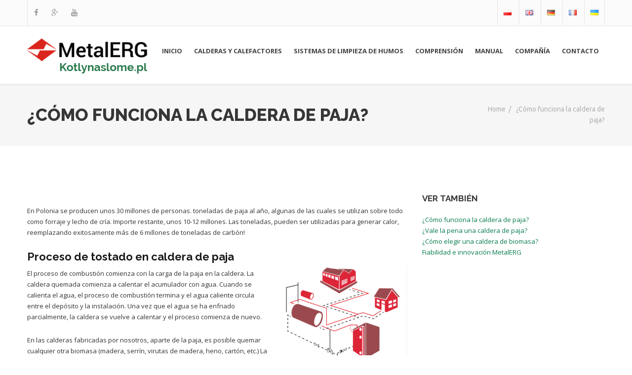

--- FILE ---
content_type: text/html; charset=UTF-8
request_url: https://kotlynaslome.pl/es/como-funciona-la-caldera-de-paja/
body_size: 14081
content:
<!DOCTYPE html>
<html lang="es-ES">
<head>
    <meta name="viewport" content="width=device-width, initial-scale=1" />
    <meta charset="UTF-8" />
    <link rel="profile" href="http://gmpg.org/xfn/11" />
    <title>¿Cómo funciona la caldera de paja? &#8211; Kotły na słomę</title>
<meta name='robots' content='max-image-preview:large' />
<link rel="alternate" type="application/rss+xml" title="Kotły na słomę &raquo; Feed" href="https://kotlynaslome.pl/es/feed/" />
<link rel="alternate" type="application/rss+xml" title="Kotły na słomę &raquo; Feed de los comentarios" href="https://kotlynaslome.pl/es/comments/feed/" />
<link rel="shortcut icon" href="https://kotlynaslome.pl/wp-content/uploads/2019/07/fuel-favicon.png" />
<script type="text/javascript">
window._wpemojiSettings = {"baseUrl":"https:\/\/s.w.org\/images\/core\/emoji\/14.0.0\/72x72\/","ext":".png","svgUrl":"https:\/\/s.w.org\/images\/core\/emoji\/14.0.0\/svg\/","svgExt":".svg","source":{"concatemoji":"https:\/\/kotlynaslome.pl\/wp-includes\/js\/wp-emoji-release.min.js?ver=6.1.9"}};
/*! This file is auto-generated */
!function(e,a,t){var n,r,o,i=a.createElement("canvas"),p=i.getContext&&i.getContext("2d");function s(e,t){var a=String.fromCharCode,e=(p.clearRect(0,0,i.width,i.height),p.fillText(a.apply(this,e),0,0),i.toDataURL());return p.clearRect(0,0,i.width,i.height),p.fillText(a.apply(this,t),0,0),e===i.toDataURL()}function c(e){var t=a.createElement("script");t.src=e,t.defer=t.type="text/javascript",a.getElementsByTagName("head")[0].appendChild(t)}for(o=Array("flag","emoji"),t.supports={everything:!0,everythingExceptFlag:!0},r=0;r<o.length;r++)t.supports[o[r]]=function(e){if(p&&p.fillText)switch(p.textBaseline="top",p.font="600 32px Arial",e){case"flag":return s([127987,65039,8205,9895,65039],[127987,65039,8203,9895,65039])?!1:!s([55356,56826,55356,56819],[55356,56826,8203,55356,56819])&&!s([55356,57332,56128,56423,56128,56418,56128,56421,56128,56430,56128,56423,56128,56447],[55356,57332,8203,56128,56423,8203,56128,56418,8203,56128,56421,8203,56128,56430,8203,56128,56423,8203,56128,56447]);case"emoji":return!s([129777,127995,8205,129778,127999],[129777,127995,8203,129778,127999])}return!1}(o[r]),t.supports.everything=t.supports.everything&&t.supports[o[r]],"flag"!==o[r]&&(t.supports.everythingExceptFlag=t.supports.everythingExceptFlag&&t.supports[o[r]]);t.supports.everythingExceptFlag=t.supports.everythingExceptFlag&&!t.supports.flag,t.DOMReady=!1,t.readyCallback=function(){t.DOMReady=!0},t.supports.everything||(n=function(){t.readyCallback()},a.addEventListener?(a.addEventListener("DOMContentLoaded",n,!1),e.addEventListener("load",n,!1)):(e.attachEvent("onload",n),a.attachEvent("onreadystatechange",function(){"complete"===a.readyState&&t.readyCallback()})),(e=t.source||{}).concatemoji?c(e.concatemoji):e.wpemoji&&e.twemoji&&(c(e.twemoji),c(e.wpemoji)))}(window,document,window._wpemojiSettings);
</script>
<style type="text/css">
img.wp-smiley,
img.emoji {
	display: inline !important;
	border: none !important;
	box-shadow: none !important;
	height: 1em !important;
	width: 1em !important;
	margin: 0 0.07em !important;
	vertical-align: -0.1em !important;
	background: none !important;
	padding: 0 !important;
}
</style>
	<link rel='stylesheet' id='contact-form-7-css' href='https://kotlynaslome.pl/wp-content/plugins/contact-form-7/includes/css/styles.css?ver=5.7.2' type='text/css' media='all' />
<link rel='stylesheet' id='rs-plugin-settings-css' href='https://kotlynaslome.pl/wp-content/plugins/revslider/public/assets/css/settings.css?ver=5.4.6.4' type='text/css' media='all' />
<style id='rs-plugin-settings-inline-css' type='text/css'>
#rs-demo-id {}
</style>
<link rel='stylesheet' id='helmets-parent-style-css' href='https://kotlynaslome.pl/wp-content/themes/helmets/style.css?ver=6.1.9' type='text/css' media='all' />
<link rel='stylesheet' id='helmets-child-style-css' href='https://kotlynaslome.pl/wp-content/themes/helmets-child/style.css?ver=6.1.9' type='text/css' media='all' />
<link rel='stylesheet' id='helmets-page-loading-effects-css' href='https://kotlynaslome.pl/wp-content/themes/helmets/libs/page-loading-effects/css/page-loading-effects.css?ver=1.0.0' type='text/css' media='all' />
<link rel='stylesheet' id='helmets-fonts-css' href='//fonts.googleapis.com/css?family=Ubuntu%3A400%2C300%2C300italic%2C400italic%2C500%2C500italic%2C700%2C700italic%7CRaleway%3A400%2C100%2C200%2C300%2C500%2C600%2C700%2C800%2C900%7COpen+Sans%3A400%2C300%2C300italic%2C400italic%2C600%2C600italic%2C700%2C700italic%2C800%2C800italic%7CNunito%3A300%2C400%2C700&#038;subset=latin%2Clatin-ext' type='text/css' media='all' />
<link rel='stylesheet' id='helmets-font-awesome.min-css' href='https://kotlynaslome.pl/wp-content/themes/helmets/libs/font-awesome/css/font-awesome.min.css?ver=1.0.0' type='text/css' media='all' />
<link rel='stylesheet' id='helmets-stroke-gap-icons-style-css' href='https://kotlynaslome.pl/wp-content/themes/helmets/libs/stroke-gap-icons/style.css?ver=1.0.0' type='text/css' media='all' />
<link rel='stylesheet' id='helmets-eleganticons-style-css' href='https://kotlynaslome.pl/wp-content/themes/helmets/libs/eleganticons/style.css?ver=1.0.0' type='text/css' media='all' />
<link rel='stylesheet' id='helmets-bootstrap.min-css' href='https://kotlynaslome.pl/wp-content/themes/helmets/libs/bootstrap/css/bootstrap.min.css?ver=1.0.0' type='text/css' media='all' />
<link rel='stylesheet' id='helmets-flexslider-css' href='https://kotlynaslome.pl/wp-content/themes/helmets/libs/woothemes-FlexSlider/flexslider.css?ver=1.0.0' type='text/css' media='all' />
<link rel='stylesheet' id='helmets-owl.carousel-css' href='https://kotlynaslome.pl/wp-content/themes/helmets/libs/owl-carousel/owl.carousel.css?ver=1.0.0' type='text/css' media='all' />
<link rel='stylesheet' id='helmets-chosen.min-css' href='https://kotlynaslome.pl/wp-content/themes/helmets/libs/chosen/chosen.min.css?ver=1.0.0' type='text/css' media='all' />
<link rel='stylesheet' id='helmets-jquery.sidr.light-css' href='https://kotlynaslome.pl/wp-content/themes/helmets/libs/sidr/stylesheets/jquery.sidr.light.css?ver=1.0.0' type='text/css' media='all' />
<link rel='stylesheet' id='helmets-styles-css' href='https://kotlynaslome.pl/wp-content/themes/helmets/assets/css/styles.css?ver=1.0.0' type='text/css' media='all' />
<link rel='stylesheet' id='helmets-customizer-style-css' href='https://kotlynaslome.pl/wp-admin/admin-ajax.php?action=ts_enqueue_style_via_ajax&#038;ver=1.0.0' type='text/css' media='all' />
<link rel='stylesheet' id='helmets-frontend-custom-panel-css' href='https://kotlynaslome.pl/wp-content/themes/helmets/libs/frontend-custom-panel/frontend-custom-panel.css?ver=1.0.0' type='text/css' media='all' />
<link rel='stylesheet' id='helmets-spectrum-css' href='https://kotlynaslome.pl/wp-content/themes/helmets/libs/spectrum/spectrum.css?ver=1.0.0' type='text/css' media='all' />
<link rel='stylesheet' id='js_composer_front-css' href='https://kotlynaslome.pl/wp-content/plugins/js_composer/assets/css/js_composer.min.css?ver=5.4.5' type='text/css' media='all' />
<link rel='stylesheet' id='redux-google-fonts-helmets-css' href='https://fonts.googleapis.com/css?family=Ubuntu%7CRaleway%3A700&#038;subset=latin&#038;ver=1712474443' type='text/css' media='all' />
<script type='text/javascript' src='https://kotlynaslome.pl/wp-includes/js/jquery/jquery.min.js?ver=3.6.1' id='jquery-core-js'></script>
<script type='text/javascript' src='https://kotlynaslome.pl/wp-includes/js/jquery/jquery-migrate.min.js?ver=3.3.2' id='jquery-migrate-js'></script>
<script type='text/javascript' src='https://kotlynaslome.pl/wp-content/plugins/revslider/public/assets/js/jquery.themepunch.tools.min.js?ver=5.4.6.4' id='tp-tools-js'></script>
<script type='text/javascript' src='https://kotlynaslome.pl/wp-content/plugins/revslider/public/assets/js/jquery.themepunch.revolution.min.js?ver=5.4.6.4' id='revmin-js'></script>
<script type='text/javascript' src='https://kotlynaslome.pl/wp-content/themes/helmets/libs/page-loading-effects/js/snap.svg-min.js?ver=1.0.0' id='helmets-snap.svg-min-js'></script>
<script type='text/javascript' src='https://kotlynaslome.pl/wp-content/themes/helmets/libs/page-loading-effects/js/classie.js?ver=1.0.0' id='helmets-classie-js'></script>
<script type='text/javascript' src='https://kotlynaslome.pl/wp-content/themes/helmets/libs/page-loading-effects/js/svgLoader.js?ver=1.0.0' id='helmets-svgLoader-js'></script>
<link rel="https://api.w.org/" href="https://kotlynaslome.pl/wp-json/" /><link rel="alternate" type="application/json" href="https://kotlynaslome.pl/wp-json/wp/v2/pages/1052" /><link rel="EditURI" type="application/rsd+xml" title="RSD" href="https://kotlynaslome.pl/xmlrpc.php?rsd" />
<link rel="wlwmanifest" type="application/wlwmanifest+xml" href="https://kotlynaslome.pl/wp-includes/wlwmanifest.xml" />
<meta name="generator" content="WordPress 6.1.9" />
<link rel="canonical" href="https://kotlynaslome.pl/es/como-funciona-la-caldera-de-paja/" />
<link rel='shortlink' href='https://kotlynaslome.pl/?p=1052' />
<link rel="alternate" type="application/json+oembed" href="https://kotlynaslome.pl/wp-json/oembed/1.0/embed?url=https%3A%2F%2Fkotlynaslome.pl%2Fes%2Fcomo-funciona-la-caldera-de-paja%2F" />
<link rel="alternate" type="text/xml+oembed" href="https://kotlynaslome.pl/wp-json/oembed/1.0/embed?url=https%3A%2F%2Fkotlynaslome.pl%2Fes%2Fcomo-funciona-la-caldera-de-paja%2F&#038;format=xml" />
<script>
                jQuery(function () {
                
                });
            </script><meta name="generator" content="Powered by WPBakery Page Builder - drag and drop page builder for WordPress."/>
<!--[if lte IE 9]><link rel="stylesheet" type="text/css" href="https://kotlynaslome.pl/wp-content/plugins/js_composer/assets/css/vc_lte_ie9.min.css" media="screen"><![endif]--><meta name="generator" content="Powered by Slider Revolution 5.4.6.4 - responsive, Mobile-Friendly Slider Plugin for WordPress with comfortable drag and drop interface." />
<script type="text/javascript">function setREVStartSize(e){
				try{ var i=jQuery(window).width(),t=9999,r=0,n=0,l=0,f=0,s=0,h=0;					
					if(e.responsiveLevels&&(jQuery.each(e.responsiveLevels,function(e,f){f>i&&(t=r=f,l=e),i>f&&f>r&&(r=f,n=e)}),t>r&&(l=n)),f=e.gridheight[l]||e.gridheight[0]||e.gridheight,s=e.gridwidth[l]||e.gridwidth[0]||e.gridwidth,h=i/s,h=h>1?1:h,f=Math.round(h*f),"fullscreen"==e.sliderLayout){var u=(e.c.width(),jQuery(window).height());if(void 0!=e.fullScreenOffsetContainer){var c=e.fullScreenOffsetContainer.split(",");if (c) jQuery.each(c,function(e,i){u=jQuery(i).length>0?u-jQuery(i).outerHeight(!0):u}),e.fullScreenOffset.split("%").length>1&&void 0!=e.fullScreenOffset&&e.fullScreenOffset.length>0?u-=jQuery(window).height()*parseInt(e.fullScreenOffset,0)/100:void 0!=e.fullScreenOffset&&e.fullScreenOffset.length>0&&(u-=parseInt(e.fullScreenOffset,0))}f=u}else void 0!=e.minHeight&&f<e.minHeight&&(f=e.minHeight);e.c.closest(".rev_slider_wrapper").css({height:f})					
				}catch(d){console.log("Failure at Presize of Slider:"+d)}
			};</script>
		<style type="text/css" id="wp-custom-css">
			.style-autoshop .logo {
    margin: 20px 0;
}
#content {
    padding: 50!important;
}
#footer {
    background-color: #191919;
    color: #ffffff;
    font-size: 13px;
    padding: 0px 0 65px 0!important;
	margin-bottom: -70px;
}
#footer h2 {
color: #ffffff;
    font-weight: 700;
    font-size: 17px;
    line-height: 23px;
    margin: 0 0 20px;
	padding-top: 50px;
}
.vc_icon_element.vc_icon_element-outer .vc_icon_element-inner.vc_icon_element-color-green .vc_icon_element-icon {
    color: rgba( 4, 122, 74, 1 );
}
.vc_icon_element.vc_icon_element-outer .vc_icon_element-inner.vc_icon_element-color-blue .vc_icon_element-icon {
    color: rgba( 4, 122, 74, 1 );
}

h1
{
	margin-top: -20px;
}
#comment {
    display: none;
}
.section-blog .ts-latestnews .grid-row .meta-post {
    border: 1px solid #e5e5e5;
    color: #666666;
    font-family: "Ubuntu",sans-serif;
    font-size: 12px;
    line-height: 28px;
    margin-bottom: 18px;
    display: none;
}
.cmt-form
{
	    display: none;
}
.section-blog .info-post .meta-post {
    border: medium none;
    line-height: 18px;
    margin-bottom: 25px;
    padding: 0;
    display: none;
}
a.button-align-center {
    display: table;
    margin: 0 auto;
    background-color: #2b7a4c;
    margin-bottom: 40px;
}
hr {
    border-top: 2px solid #047a4a;
}
.ts-latestnews .meta-post {
    border: 1px solid #e5e5e5;
    font-family: 'Ubuntu', sans-serif;
    font-size: 12px;
    color: #666666;
    line-height: 28px;
    margin-bottom: 18px;
    display: none;
}
#fbuilder .top_aligned .fields label {
    font-weight: normal;
}
#fbuilder .fields, #fbuilder .fform {
    padding: 5px 0px;
    clear: both;
    margin-top: -15px;
}

ul#menu-jezyki li#menu-item-20-ru{display:none}
		</style>
		<style type="text/css" title="dynamic-css" class="options-output">body{font-family:Ubuntu;font-weight:normal;font-style:normal;}nav{font-family:Raleway;font-weight:normal;font-style:normal;}h1{font-family:Raleway;font-weight:700;font-style:normal;}h2{font-family:Raleway;font-weight:700;font-style:normal;}h3{font-family:Raleway;font-weight:700;font-style:normal;}h4{font-family:Raleway;font-weight:700;font-style:normal;}h5{font-family:Raleway;font-weight:700;font-style:normal;}h6{font-family:Raleway;font-weight:700;font-style:normal;}</style><noscript><style type="text/css"> .wpb_animate_when_almost_visible { opacity: 1; }</style></noscript>    <!--[if lt IE 9]>
    <script src="http://html5shim.googlecode.com/svn/trunk/html5.js"></script>
    <script src="http://css3-mediaqueries-js.googlecode.com/svn/trunk/css3-mediaqueries.js"></script> <![endif]-->
</head>


<body class="page-template-default page page-id-1052 body-fullwidth wpb-js-composer js-comp-ver-5.4.5 vc_responsive">

<!--Wrapper-->
<div id="main" class="site-main">

    <!-- Header -->
    <header id="header" class="site-header">
        <div id="header-main" class="autoshop_style no-bg-image header-main style-autoshop"><div class="header-section header-section-secondary header-section-second header-top"><div class="container autoshop-container"><div class="inner-section-container"><div class="ts-header-section-position-left header-left header-autoshop-second-left"><div class="ts-header-item ts-header-item-social-icons-list"><div class="header-icons"><a href="https://www.facebook.com/metalerg/" target="_blank"><i class="fa fa-facebook"></i></a><a href="https://plus.google.com/u/0/110708361114505069528" target="_blank"><i class="fa fa-google-plus"></i></a><a href="https://www.youtube.com/channel/UCirfS78pD6P2XfvxdDRA31g" target="_blank"><i class="fa fa-youtube"></i></a></div></div><!-- /.ts-header-item-social-icons-list --></div><!-- /.ts-header-section-position-left --><div class="ts-header-section-position-right header-right header-autoshop-second-right"><div class="ts-header-top-menu-wrap">
                    <ul id="menu-jezyki" class="header-menu-top"><li id="menu-item-20-pl" class="lang-item lang-item-4 lang-item-pl no-translation lang-item-first menu-item menu-item-type-custom menu-item-object-custom menu-item-20-pl"><a title="&lt;img src=&quot;[data-uri]&quot; alt=&quot;Polski&quot; width=&quot;16&quot; height=&quot;11&quot; style=&quot;width: 16px; height: 11px;&quot; /&gt;" href="https://kotlynaslome.pl/" hreflang="pl-PL" lang="pl-PL"><img src="[data-uri]" alt="Polski" width="16" height="11" style="width: 16px; height: 11px;" /></a></li>
<li id="menu-item-20-en" class="lang-item lang-item-7 lang-item-en no-translation menu-item menu-item-type-custom menu-item-object-custom menu-item-20-en"><a title="&lt;img src=&quot;[data-uri]&quot; alt=&quot;English&quot; width=&quot;16&quot; height=&quot;11&quot; style=&quot;width: 16px; height: 11px;&quot; /&gt;" href="https://kotlynaslome.pl/en/main/" hreflang="en-GB" lang="en-GB"><img src="[data-uri]" alt="English" width="16" height="11" style="width: 16px; height: 11px;" /></a></li>
<li id="menu-item-20-de" class="lang-item lang-item-19 lang-item-de no-translation menu-item menu-item-type-custom menu-item-object-custom menu-item-20-de"><a title="&lt;img src=&quot;[data-uri]&quot; alt=&quot;Deutsch&quot; width=&quot;16&quot; height=&quot;11&quot; style=&quot;width: 16px; height: 11px;&quot; /&gt;" href="https://kotlynaslome.pl/de/zuhause/" hreflang="de-DE" lang="de-DE"><img src="[data-uri]" alt="Deutsch" width="16" height="11" style="width: 16px; height: 11px;" /></a></li>
<li id="menu-item-20-fr" class="lang-item lang-item-37 lang-item-fr no-translation menu-item menu-item-type-custom menu-item-object-custom menu-item-20-fr"><a title="&lt;img src=&quot;[data-uri]&quot; alt=&quot;Français&quot; width=&quot;16&quot; height=&quot;11&quot; style=&quot;width: 16px; height: 11px;&quot; /&gt;" href="https://kotlynaslome.pl/fr/principal/" hreflang="fr-FR" lang="fr-FR"><img src="[data-uri]" alt="Français" width="16" height="11" style="width: 16px; height: 11px;" /></a></li>
<li id="menu-item-20-ru" class="lang-item lang-item-42 lang-item-ru no-translation menu-item menu-item-type-custom menu-item-object-custom menu-item-20-ru"><a title="&lt;img src=&quot;[data-uri]&quot; alt=&quot;Русский&quot; width=&quot;16&quot; height=&quot;11&quot; style=&quot;width: 16px; height: 11px;&quot; /&gt;" href="https://kotlynaslome.pl/ru/%d0%b4%d0%be%d0%bc%d0%b0/" hreflang="ru-RU" lang="ru-RU"><img src="[data-uri]" alt="Русский" width="16" height="11" style="width: 16px; height: 11px;" /></a></li>
<li id="menu-item-20-uk" class="lang-item lang-item-47 lang-item-uk no-translation menu-item menu-item-type-custom menu-item-object-custom menu-item-20-uk"><a title="&lt;img src=&quot;[data-uri]&quot; alt=&quot;Українська&quot; width=&quot;16&quot; height=&quot;11&quot; style=&quot;width: 16px; height: 11px;&quot; /&gt;" href="https://kotlynaslome.pl/uk/%d0%b3%d0%be%d0%bb%d0%be%d0%b2%d0%bd%d0%b0-%d1%81%d1%82%d0%be%d1%80%d1%96%d0%bd%d0%ba%d0%b0/" hreflang="uk" lang="uk"><img src="[data-uri]" alt="Українська" width="16" height="11" style="width: 16px; height: 11px;" /></a></li>
</ul>        
        </div><!-- /. ts-header-top-menu-wrap --></div><!-- /.ts-header-section-position-right --></div><!-- /.inner-section-container --></div><!-- /.container .autoshop-container--></div><!-- /.header-section-secondary --><div class="header-section header-section-main header-bottom"><div class="container autoshop-container"><div class="inner-section-container"><div class="ts-header-section-position-left header-left header-autoshop-main-left"><div class="logo"><a href="https://kotlynaslome.pl"><img src="https://kotlynaslome.pl/wp-content/uploads/2019/06/logo-kotlynaslome-str.png" alt="logo"></a></div></div><!-- /.ts-header-section-position-left --><div class="ts-header-section-position-right header-right header-autoshop-main-right">
                    <div class="navbar navbar-default navbar-static-top main-nav">
                                    <div class="navbar-header">
                      <button aria-controls="navbar" aria-expanded="true" data-target="#navbar" data-toggle="collapse" class="navbar-toggle kebab collapsed" type="button">
                        <span></span>
                        <span></span>
                        <span></span>
                        <span class="cross middle">x</span>
                        <span></span>
                        <span></span>
                        <span></span>
                      </button>
                      <a href="#" class="navbar-brand">Project name</a>
                    </div>
                                <div id="navbar" class="navbar-collapse collapse" aria-expanded="true" role="menubar">
                    <ul id="menu-hiszpanskie" class="nav navbar-nav"><li id="menu-item-953" class="menu-item menu-item-type-post_type menu-item-object-page menu-item-home menu-item-953"><a title="Inicio" href="https://kotlynaslome.pl/es/inicio/">Inicio</a></li>
<li id="menu-item-970" class="menu-item menu-item-type-custom menu-item-object-custom menu-item-has-children menu-item-970 dropdown"><a title="CALDERAS Y CALEFACTORES" data-toggle="dropdown" class="dropdown-toggle" aria-haspopup="true">CALDERAS Y CALEFACTORES</a>
<ul role="menu" class=" sub-menu">
	<li id="menu-item-984" class="menu-item menu-item-type-post_type menu-item-object-page menu-item-has-children menu-item-984 dropdown"><a title="Calderas de Biomasa Ekopal RM" href="https://kotlynaslome.pl/es/calderas-de-biomasa-ekopal-rm/">Calderas de Biomasa Ekopal RM</a>
	<ul role="menu" class=" sub-menu">
		<li id="menu-item-988" class="menu-item menu-item-type-post_type menu-item-object-page menu-item-988"><a title="Uso" href="https://kotlynaslome.pl/es/calderas-de-biomasa-ekopal-rm/uso/">Uso</a></li>
		<li id="menu-item-987" class="menu-item menu-item-type-post_type menu-item-object-page menu-item-987"><a title="Parámetros" href="https://kotlynaslome.pl/es/calderas-de-biomasa-ekopal-rm/parametros/">Parámetros</a></li>
		<li id="menu-item-986" class="menu-item menu-item-type-post_type menu-item-object-page menu-item-986"><a title="Instrucciones de instalación" href="https://kotlynaslome.pl/es/calderas-de-biomasa-ekopal-rm/instrucciones-de-instalacion/">Instrucciones de instalación</a></li>
		<li id="menu-item-985" class="menu-item menu-item-type-post_type menu-item-object-page menu-item-985"><a title="Galería de fotos" href="https://kotlynaslome.pl/es/calderas-de-biomasa-ekopal-rm/galeria-de-fotos/">Galería de fotos</a></li>
	</ul>
</li>
	<li id="menu-item-1007" class="menu-item menu-item-type-post_type menu-item-object-page menu-item-has-children menu-item-1007 dropdown"><a title="Ekopal RM en carcasa de contenedor" href="https://kotlynaslome.pl/es/ekopal-rm-en-carcasa-de-contenedor/">Ekopal RM en carcasa de contenedor</a>
	<ul role="menu" class=" sub-menu">
		<li id="menu-item-1011" class="menu-item menu-item-type-post_type menu-item-object-page menu-item-1011"><a title="Uso" href="https://kotlynaslome.pl/es/ekopal-rm-en-carcasa-de-contenedor/uso/">Uso</a></li>
		<li id="menu-item-1010" class="menu-item menu-item-type-post_type menu-item-object-page menu-item-1010"><a title="Parámetros" href="https://kotlynaslome.pl/es/ekopal-rm-en-carcasa-de-contenedor/parametros/">Parámetros</a></li>
		<li id="menu-item-1009" class="menu-item menu-item-type-post_type menu-item-object-page menu-item-1009"><a title="Instrucciones de instalación" href="https://kotlynaslome.pl/es/ekopal-rm-en-carcasa-de-contenedor/instrucciones-de-instalacion/">Instrucciones de instalación</a></li>
		<li id="menu-item-1008" class="menu-item menu-item-type-post_type menu-item-object-page menu-item-1008"><a title="Galería de fotos" href="https://kotlynaslome.pl/es/ekopal-rm-en-carcasa-de-contenedor/galeria-de-fotos/">Galería de fotos</a></li>
	</ul>
</li>
	<li id="menu-item-1023" class="menu-item menu-item-type-post_type menu-item-object-page menu-item-has-children menu-item-1023 dropdown"><a title="Calentadores EKOPAL S" href="https://kotlynaslome.pl/es/calentadores-ekopal-s/">Calentadores EKOPAL S</a>
	<ul role="menu" class=" sub-menu">
		<li id="menu-item-1027" class="menu-item menu-item-type-post_type menu-item-object-page menu-item-1027"><a title="Uso" href="https://kotlynaslome.pl/es/calentadores-ekopal-s/uso/">Uso</a></li>
		<li id="menu-item-1026" class="menu-item menu-item-type-post_type menu-item-object-page menu-item-1026"><a title="Parámetros" href="https://kotlynaslome.pl/es/calentadores-ekopal-s/parametros/">Parámetros</a></li>
		<li id="menu-item-1025" class="menu-item menu-item-type-post_type menu-item-object-page menu-item-1025"><a title="Instrucciones de instalación" href="https://kotlynaslome.pl/es/calentadores-ekopal-s/instrucciones-de-instalacion/">Instrucciones de instalación</a></li>
		<li id="menu-item-1024" class="menu-item menu-item-type-post_type menu-item-object-page menu-item-1024"><a title="Galería de fotos" href="https://kotlynaslome.pl/es/calentadores-ekopal-s/galeria-de-fotos/">Galería de fotos</a></li>
	</ul>
</li>
	<li id="menu-item-1039" class="menu-item menu-item-type-post_type menu-item-object-page menu-item-has-children menu-item-1039 dropdown"><a title="Serie BIO-ECO-MATIC" href="https://kotlynaslome.pl/es/serie-bio-eco-matic/">Serie BIO-ECO-MATIC</a>
	<ul role="menu" class=" sub-menu">
		<li id="menu-item-1043" class="menu-item menu-item-type-post_type menu-item-object-page menu-item-1043"><a title="Uso" href="https://kotlynaslome.pl/es/serie-bio-eco-matic/uso/">Uso</a></li>
		<li id="menu-item-1042" class="menu-item menu-item-type-post_type menu-item-object-page menu-item-1042"><a title="Parámetros" href="https://kotlynaslome.pl/es/serie-bio-eco-matic/parametros/">Parámetros</a></li>
		<li id="menu-item-1041" class="menu-item menu-item-type-post_type menu-item-object-page menu-item-1041"><a title="Instrucciones de instalación" href="https://kotlynaslome.pl/es/serie-bio-eco-matic/instrucciones-de-instalacion/">Instrucciones de instalación</a></li>
		<li id="menu-item-1040" class="menu-item menu-item-type-post_type menu-item-object-page menu-item-1040"><a title="Galería de fotos" href="https://kotlynaslome.pl/es/serie-bio-eco-matic/galeria-de-fotos/">Galería de fotos</a></li>
	</ul>
</li>
</ul>
</li>
<li id="menu-item-969" class="menu-item menu-item-type-custom menu-item-object-custom menu-item-has-children menu-item-969 dropdown"><a title="SISTEMAS DE LIMPIEZA DE HUMOS" data-toggle="dropdown" class="dropdown-toggle" aria-haspopup="true">SISTEMAS DE LIMPIEZA DE HUMOS</a>
<ul role="menu" class=" sub-menu">
	<li id="menu-item-968" class="menu-item menu-item-type-post_type menu-item-object-page menu-item-968"><a title="Miniciclón" href="https://kotlynaslome.pl/es/miniciclon/">Miniciclón</a></li>
	<li id="menu-item-967" class="menu-item menu-item-type-post_type menu-item-object-page menu-item-967"><a title="Multiciclón" href="https://kotlynaslome.pl/es/multiciclon/">Multiciclón</a></li>
	<li id="menu-item-966" class="menu-item menu-item-type-post_type menu-item-object-page menu-item-966"><a title="Electrofiltro" href="https://kotlynaslome.pl/es/electrofiltro/">Electrofiltro</a></li>
</ul>
</li>
<li id="menu-item-950" class="menu-item menu-item-type-post_type menu-item-object-page menu-item-950"><a title="Comprensión" href="https://kotlynaslome.pl/es/comprension/">Comprensión</a></li>
<li id="menu-item-954" class="menu-item menu-item-type-custom menu-item-object-custom menu-item-954"><a title="Manual" href="https://kotlynaslome.pl/category/manual/">Manual</a></li>
<li id="menu-item-951" class="menu-item menu-item-type-post_type menu-item-object-page menu-item-951"><a title="Compañía" href="https://kotlynaslome.pl/es/compania/">Compañía</a></li>
<li id="menu-item-952" class="menu-item menu-item-type-post_type menu-item-object-page menu-item-952"><a title="Contacto" href="https://kotlynaslome.pl/es/contacto/">Contacto</a></li>
</ul>                </div>
            </div>
        
        </div><!-- /.ts-header-section-position-right --></div><!-- /.inner-section-container --></div><!-- /.container .autoshop-container--></div><!-- /.header-section-main --></div><!-- /.header-main --><div class="header-bg-img header-bg-for-autoshop  no-icon has-title has-breadcrumb" ><div class="title-wrap"><div class="container title-container"><div class="inner-title-container"><div class="row">
                                        <div class="col-md-9 col-sm-9">
                                            <div class="title-text"><h2 class="page-title">¿Cómo funciona la caldera de paja?</h2></div>
                                        </div>
                                        <div class="col-md-3 col-sm-3">
                                            
		<div class="breadcrumb-trail breadcrumbs" ><span class="trail-begin"><a href="https://kotlynaslome.pl" title="Kotły na słomę" rel="home">Home</a></span>
			 <span class="sep">&#47;</span> <span class="trail-end">¿Cómo funciona la caldera de paja?</span>
		</div>
                                        </div>
                                    </div><!-- /.row --></div><!-- /.inner-title-container --></div><!-- /.title-container --></div><!-- /.title-wrap --></div><!-- /.header-bg-img -->    </header>
    <!-- End / Header -->
	<!-- Content -->
	<div id="content" class="site-content">
		<!-- Blog list -->
		<div class="container">
			<div id="main-content" class="main-content">
				<div class="row">
					<article class="page-ct col-md-12 col-sm-12">
						<div class="ts-latestnews">
							<div class="vc_row wpb_row vc_row-fluid"><div class="wpb_column vc_column_container vc_col-sm-8"><div class="vc_column-inner "><div class="wpb_wrapper"><div  class="vc_wp_text wpb_content_element"><div class="widget widget_text">			<div class="textwidget"></p>
<div class="wpb_wrapper">
<p>En Polonia se producen unos 30 millones de personas. toneladas de paja al año, algunas de las cuales se utilizan sobre todo como forraje y lecho de cría. Importe restante, unos 10-12 millones. Las toneladas, pueden ser utilizadas para generar calor, reemplazando exitosamente más de 6 millones de toneladas de carbón!</p>
<h4>Proceso de tostado en caldera de paja<br />
<img decoding="async" class="size-medium wp-image-2042 alignright" src="https://kotlynaslome.pl/wp-content/uploads/2019/07/metalergcirculation-803x1024.png" sizes="(max-width: 261px) 100vw, 261px" srcset="https://kotlynaslome.pl/wp-content/uploads/2019/07/metalergcirculation-803x1024.png 261w, https://kotlynaslome.pl/wp-content/uploads/2019/07/metalergcirculation-803x1024.png 461w" alt="" width="261" height="300" /></h4>
<p>El proceso de combustión comienza con la carga de la paja en la caldera. La caldera quemada comienza a calentar el acumulador con agua. Cuando se calienta el agua, el proceso de combustión termina y el agua caliente circula entre el depósito y la instalación. Una vez que el agua se ha enfriado parcialmente, la caldera se vuelve a calentar y el proceso comienza de nuevo.</p>
<p>En las calderas fabricadas por nosotros, aparte de la paja, es posible quemar cualquier otra biomasa (madera, serrín, virutas de madera, heno, cartón, etc.) La quema de paja en las calderas EKOPAL aporta beneficios medioambientales mensurables: se reduce la emisión de contaminantes y polvos en los gases de escape, estamos tratando con las denominadas. un “saldo cero” – reducción total de CO2.</p>
<p>Ver también:</p>
<ol>
<li><a href="/es/cuente-cuanto-ahorra/">¿Vale la pena una caldera de paja?</a></li>
<li><a href="/es/como-funciona-la-caldera-de-paja/">¿Cómo funciona la caldera de biomasa?</a></li>
</ol>
</div>
<p>
</div>
		</div></div></div></div></div><div class="wpb_column vc_column_container vc_col-sm-4"><div class="vc_column-inner "><div class="wpb_wrapper">
	<div class="wpb_raw_code wpb_content_element wpb_raw_html" >
		<div class="wpb_wrapper">
			<div id="sidebar" class="sidebar">
    	   <div id="text-16" class="widget widget_text"><h1 class="title">Ver también</h1>			<div class="textwidget"><p><a href="http://strawboilers.pl/es/como-funciona-la-caldera-de-paja/">¿Cómo funciona la caldera de paja?</a><br>
<a href="http://strawboilers.pl/es/cuente-cuanto-ahorra/">¿Vale la pena una caldera de paja?</a><br>
<a href="http://strawboilers.pl/es/como-elegir-una-caldera-de-biomasa/">¿Cómo elegir una caldera de biomasa?</a><br>
<a href="http://strawboilers.pl/es/fiabilidad-e-innovacion-en-metalerg/">Fiabilidad e innovación MetalERG</a></p>
</div>
		</div>        </div>
		</div>
	</div>
</div></div></div></div>
						</div><!-- /.ts-latestnews -->
					</article>
					<div class="page-comments-wrap col-xs-12">
											</div><!-- /.page-comments-wrap -->
				</div><!-- /.row -->
			</div><!-- /#main-content -->
		</div><!-- /.container -->
	</div>
	<!-- End /#content -->


    
        
    <!-- Footer -->
    <footer id="footer" class="site-footer">
        <!-- Go top -->
        <div class="back-to-top"><i class="fa fa-angle-up"></i></div>
        <!-- End / Go top -->
        <div class="container">
                            
<div class="footer-top footer-part-position-top ">
    <div class="row">
    
                
                    
                                    <div class="col-xs-12 col-md-3">
                <div class="text-9 widget widget_text"><h2 class="widget-title">Nosotros</h2>			<div class="textwidget"><p>La experiencia de MetalERG en la producción de calderas de paja se remonta a principios de los años 90, cuando era Se ha iniciado la cooperación con el Instituto Danés de Tecnología.</p>
<p>Hoy en día, la empresa cuenta con numerosas patentes y es líder en la quema de paja moderna, marcando el rumbo para la competencia y toda la industria de la eco-calefacción.</p>
</div>
		</div>            </div>
            
                                    <div class="col-xs-12 col-md-3">
                <div class="text-10 widget widget_text"><h2 class="widget-title">Registrar datos:</h2>			<div class="textwidget"><p>MetalERG Sp. z o.o.<br />
ul. Portowa 1A<br />
55-200 Oława<br />
NIP 9120001515<br />
REGON 006324850<br />
KRS 0001010332</p>
<p>tel. +48 71 72 15 200<br />
fax +48 71 31 34 990<br />
e-mail: kotly@metalerg.pl</p>
</div>
		</div>            </div>
            
                                    <div class="col-xs-12 col-md-3">
                            </div>
            
                                    <div class="col-xs-12 col-md-3">
                <div class="widget_text custom_html-3 widget widget_custom_html"><div class="textwidget custom-html-widget"><div style="padding-top: 25px;">
&nbsp;
	</div>
<div class="contact-box-2 box-item-num-1 first-child last-child odd">
                                                                            <h6>Kontakt / Contact</h6>
                                                                                                                                                    <div class="icon-text">
                                                                                            <i class="fa fa-map-marker"></i>
                                             
                                                                                            ul. Portowa 1A 55-200 Oława                                             
                                        </div>
                                                                                                                <div class="icon-text">
                                                                                            <i class="fa fa-phone"></i>
                                             
                                                                                            tel. +48 71 72 15 200                                             
                                        </div>
                                                                                                                <div class="icon-text">
                                             
                                                <i class="fa fa-envelope-o"></i>
                                             
                                                                                            kotly@metalerg.pl                                             
                                        </div>
                                                                    </div>
		
</div></div>            </div>
            
                        
                
    </div>
</div><!-- /.footer-top -->                                
<div class="footer-bottom footer-part-position-bottom ">
    <div class="row">
        
                    
                        
            <div class="footer-col-1 col-xs-12 col-md-3">
                            </div>
            
                        
            <div class="footer-col-2 col-xs-12 col-md-3">
                            </div>
            
                        
            <div class="footer-col-3 col-xs-12 col-md-3">
                            </div>
            
                        
            <div class="footer-col-4 col-xs-12 col-md-3">
                            </div>
            
                        
        
    </div>
</div><!-- /.footer-bottom -->                    </div>
    </footer>
    <!-- End / Footer -->
    
    <div id="bottom">
        <div class="container">
            <div class="row">
                <div class="col-md-7 col-sm-7">
                    <div class="copyright">
                        <p style="text-align: center;"><a href="https://metalerg.pl" target="_blank" rel="noopener">MetalERG</a> © All Rights Reserved - <a href="https://metalerg.pl" target="_blank" rel="noopener">MetalERG</a> - <a href="http://reduktorytlenowe.pl" target="_blank" rel="noopener">Reduktory Tlenowe</a>
<label class="footer-link"></label></p>                    </div><!--/.copyright-->
                </div>
                
                <div class="col-md-5 col-sm-5">
                                                                                </div>
            </div><!-- /.row -->
        </div><!-- /.container -->
    </div><!-- /#bottom -->
    
        
</div>
<!-- End / Site main -->
<script type='text/javascript' src='https://kotlynaslome.pl/wp-content/plugins/contact-form-7/includes/swv/js/index.js?ver=5.7.2' id='swv-js'></script>
<script type='text/javascript' id='contact-form-7-js-extra'>
/* <![CDATA[ */
var wpcf7 = {"api":{"root":"https:\/\/kotlynaslome.pl\/wp-json\/","namespace":"contact-form-7\/v1"}};
/* ]]> */
</script>
<script type='text/javascript' src='https://kotlynaslome.pl/wp-content/plugins/contact-form-7/includes/js/index.js?ver=5.7.2' id='contact-form-7-js'></script>
<script type='text/javascript' src='https://kotlynaslome.pl/wp-content/plugins/helmets-core//assets/js//frontend-script.js?ver=1.0' id='hl-core-frontend-script-js'></script>
<script type='text/javascript' src='https://kotlynaslome.pl/wp-content/themes/helmets/libs/html5shiv/html5shiv.min.js?ver=1.0.0' id='helmets-html5shiv.min-js'></script>
<script type='text/javascript' src='https://kotlynaslome.pl/wp-content/themes/helmets/libs/page-loading-effects/js/page-loading-effects.js?ver=1.0.0' id='helmets-page-loading-effects-js'></script>
<script type='text/javascript' src='https://kotlynaslome.pl/wp-content/themes/helmets/libs/jquery.placeholder/jquery.placeholder.js?ver=1.0.0' id='helmets-jquery.placeholder-js'></script>
<script type='text/javascript' src='https://kotlynaslome.pl/wp-content/themes/helmets/libs/owl-carousel/owl.carousel.min.js?ver=1.0.0' id='helmets-owl.carousel.min-js'></script>
<script type='text/javascript' src='https://kotlynaslome.pl/wp-content/themes/helmets/libs/chosen/chosen.jquery.min.js?ver=1.0.0' id='helmets-chosen.jquery.min-js'></script>
<script type='text/javascript' src='https://kotlynaslome.pl/wp-content/themes/helmets/libs/sidr/jquery.sidr.min.js?ver=1.0.0' id='helmets-jquery.sidr.min-js'></script>
<script type='text/javascript' src='https://kotlynaslome.pl/wp-content/themes/helmets/libs/nicescroll/jquery.nicescroll.min.js?ver=1.0.0' id='helmets-nicescroll.min-js'></script>
<script type='text/javascript' src='https://kotlynaslome.pl/wp-content/themes/helmets/libs/jquery.countdown/jquery.countdown.min.js?ver=1.0.0' id='helmets-jquery.countdown.min-js'></script>
<script type='text/javascript' id='helmets-woocomerce-js-extra'>
/* <![CDATA[ */
var ajaxurl = "https:\/\/kotlynaslome.pl\/wp-admin\/\/admin-ajax.php";
/* ]]> */
</script>
<script type='text/javascript' src='https://kotlynaslome.pl/wp-content/themes/helmets/assets/js/helmets-woocomerce.js?ver=1.0.0' id='helmets-woocomerce-js'></script>
<script type='text/javascript' src='https://kotlynaslome.pl/wp-content/themes/helmets/assets/js/helmets-header.js?ver=1.0.0' id='helmets-header-js'></script>
<script type='text/javascript' id='helmets-frontend-jquery-js-extra'>
/* <![CDATA[ */
var theme_global_localize = {"is_mobile":"false","products_filter_ajax":"yes","login_redirect_url":"https:\/\/kotlynaslome.pl\/es\/como-funciona-la-caldera-de-paja\/","custom_style_via_ajax_url":"https:\/\/kotlynaslome.pl\/wp-admin\/admin-ajax.php?action=ts_enqueue_style_via_ajax","html":{"contact_box_form_structure":"<div class=\"contact-box-form-wrap\">\r\n        \r\n                    <div class=\"ts-contact-box-header-wrap\">\r\n                        <h3 class=\"ts-contact-box-header\"><\/h3>\r\n                        <i class=\"fa fa-angle-up\"><\/i>\r\n                    <\/div>\r\n                    \r\n                    <div class=\"contact-box-form\">\r\n                    \r\n                        <p>\r\n                            <label>Box Class<\/label>\r\n                            <select class=\"ts-contact-box-class-select widefat\">\r\n                                <option  value=\"contact-box\">Contact box 1<\/option>\r\n                                <option  value=\"contact-box-2\">Contact box 2<\/option>\r\n                                <option  value=\"address-box\">Address box<\/option>\r\n                                <option  value=\"about-box\">About box<\/option>\r\n                                <option  value=\"footer-follow\">Follow box<\/option>\r\n                                <option  value=\"footer-call-to-action\">Call to action box<\/option>\r\n                            <\/select>\r\n                        <\/p>\r\n                        <p>\r\n                            <label>Box Title<\/label>\r\n                            <input type=\"text\" value=\"\" class=\"input widefat ts-contact-box-title\" placeholder=\"Box title\" \/>\r\n                        <\/p>\r\n                        <p class=\"dependent-field\" data-dependent=\".ts-contact-box-class-select\" data-dep-val-equal=\"contact-box about-box address-box footer-follow footer-call-to-action\">\r\n                            <label>Icon class<\/label>\r\n                            <input type=\"text\" value=\"\" class=\"input widefat ts-contact-box-icon\" placeholder=\"Icon class\" \/>\r\n                            <em>You can copy font class here: <a href=\"http:\/\/resources.themestudio.net\/icons\/\" target=\"_blank\" title=\"Stroke Gap Icons\">Stroke Gap Icons<\/a><\/em>\r\n                        <\/p>\r\n                        <p class=\"dependent-field\" data-dependent=\".ts-contact-box-class-select\" data-dep-val-equal=\"contact-box-2\">\r\n                            <label>Short description<\/label>\r\n                            <textarea class=\"widefat ts-contact-short-desc\" placeholder=\"Short description\"><\/textarea>\r\n                        <\/p>\r\n                        <p class=\"dependent-field\" data-dependent=\".ts-contact-box-class-select\" data-dep-val-equal=\"about-box address-box contact-box\">\r\n                            <label>Line 1 title<\/label>\r\n                            <input type=\"text\" value=\"\" class=\"input widefat ts-contact-line-1-title\" placeholder=\"Line 1 title\" \/>\r\n                        <\/p>\r\n                        <p class=\"dependent-field\" data-dependent=\".ts-contact-box-class-select\" data-dep-val-equal=\"contact-box-2\">\r\n                                    <label>Font Awesome Icon 1<\/label>\r\n                                    <input type=\"text\" value=\"\" class=\"input widefat ts-contact-icon-class-line-1\" placeholder=\"Font Awesome Icon class\" \/>\r\n                                    <em>Font class include \"fa\", ex \"fa fa-star\". You can copy font class here: <a href=\"http:\/\/fontawesome.io\/icons\/\" target=\"_blank\" title=\"Font Awesome\">Font Awesome<\/a><\/em>\r\n                                <\/p>\r\n                        <p class=\"dependent-field\" data-dependent=\".ts-contact-box-class-select\" data-dep-val-equal=\"about-box address-box contact-box contact-box-2\">\r\n                            <label>Line 1 text<\/label>\r\n                            <input type=\"text\" value=\"\" class=\"input widefat ts-contact-line-1-text\" placeholder=\"Line 1 text\" \/>\r\n                        <\/p>\r\n                        <p class=\"dependent-field\" data-dependent=\".ts-contact-box-class-select\" data-dep-val-equal=\"about-box address-box contact-box\">\r\n                            <label>Line 2 title<\/label>\r\n                            <input type=\"text\" value=\"\" class=\"input widefat ts-contact-line-2-title\" placeholder=\"Line 2 title\" \/>\r\n                        <\/p>\r\n                        <p class=\"dependent-field\" data-dependent=\".ts-contact-box-class-select\" data-dep-val-equal=\"contact-box-2\">\r\n                                    <label>Font Awesome Icon 2<\/label>\r\n                                    <input type=\"text\" value=\"\" class=\"input widefat ts-contact-icon-class-line-2\" placeholder=\"Font Awesome Icon class\" \/>\r\n                                    <em>Font class include \"fa\", ex \"fa fa-star\". You can copy font class here: <a href=\"http:\/\/fontawesome.io\/icons\/\" target=\"_blank\" title=\"Font Awesome\">Font Awesome<\/a><\/em>\r\n                                <\/p>\r\n                        <p class=\"dependent-field\" data-dependent=\".ts-contact-box-class-select\" data-dep-val-equal=\"about-box address-box contact-box contact-box-2\">\r\n                            <label>Line 2 text<\/label>\r\n                            <input type=\"text\" value=\"\" class=\"input widefat ts-contact-line-2-text\" placeholder=\"Line 2 text\" \/>\r\n                        <\/p>\r\n                        <p class=\"dependent-field\" data-dependent=\".ts-contact-box-class-select\" data-dep-val-equal=\"about-box address-box contact-box\">\r\n                            <label>Line 3 title<\/label>\r\n                            <input type=\"text\" value=\"\" class=\"input widefat ts-contact-line-3-title\" placeholder=\"Line 3 title\" \/>\r\n                        <\/p>\r\n                        <p class=\"dependent-field\" data-dependent=\".ts-contact-box-class-select\" data-dep-val-equal=\"contact-box-2\">\r\n                                    <label>Font Awesome Icon 3<\/label>\r\n                                    <input type=\"text\" value=\"\" class=\"input widefat ts-contact-icon-class-line-3\" placeholder=\"Font Awesome Icon class\" \/>\r\n                                    <em>Font class include \"fa\", ex \"fa fa-star\". You can copy font class here: <a href=\"http:\/\/fontawesome.io\/icons\/\" target=\"_blank\" title=\"Font Awesome\">Font Awesome<\/a><\/em>\r\n                                <\/p>\r\n                        <p class=\"dependent-field\" data-dependent=\".ts-contact-box-class-select\" data-dep-val-equal=\"about-box address-box contact-box contact-box-2\">\r\n                            <label>Line 3 text<\/label>\r\n                            <input type=\"text\" value=\"\" class=\"input widefat ts-contact-line-3-text\" placeholder=\"Line 3 text\" \/>\r\n                        <\/p>\r\n                        \r\n                        <p class=\"dependent-field\" data-dependent=\".ts-contact-box-class-select\" data-dep-val-equal=\"footer-follow\">\r\n                            <label>Facebook link<\/label>\r\n                            <input type=\"text\" value=\"\" class=\"input widefat fb-link\" placeholder=\"Facebook link\" \/>\r\n                        <\/p>\r\n                        <p class=\"dependent-field\" data-dependent=\".ts-contact-box-class-select\" data-dep-val-equal=\"footer-follow\">\r\n                            <label>Google plus link<\/label>\r\n                            <input type=\"text\" value=\"\" class=\"input widefat gplus-link\" placeholder=\"Google plus link\" \/>\r\n                        <\/p>\r\n                        <p class=\"dependent-field\" data-dependent=\".ts-contact-box-class-select\" data-dep-val-equal=\"footer-follow\">\r\n                            <label>Twitter link<\/label>\r\n                            <input type=\"text\" value=\"\" class=\"input widefat tw-link\" placeholder=\"Twitter link\" \/>\r\n                        <\/p>\r\n                        <p class=\"dependent-field\" data-dependent=\".ts-contact-box-class-select\" data-dep-val-equal=\"footer-follow\">\r\n                            <label>Vimeo link<\/label>\r\n                            <input type=\"text\" value=\"\" class=\"input widefat vimeo-link\" placeholder=\"Vimeo link\" \/>\r\n                        <\/p>\r\n                        <p class=\"dependent-field\" data-dependent=\".ts-contact-box-class-select\" data-dep-val-equal=\"footer-follow\">\r\n                            <label>Youtube link<\/label>\r\n                            <input type=\"text\" value=\"\" class=\"input widefat yt-link\" placeholder=\"Youtube link\" \/>\r\n                        <\/p>\r\n                        <p class=\"dependent-field\" data-dependent=\".ts-contact-box-class-select\" data-dep-val-equal=\"footer-follow\">\r\n                            <label>Linkedin link<\/label>\r\n                            <input type=\"text\" value=\"\" class=\"input widefat linkedin-link\" placeholder=\"Linkedin link\" \/>\r\n                        <\/p>\r\n                        <p class=\"dependent-field\" data-dependent=\".ts-contact-box-class-select\" data-dep-val-equal=\"footer-follow\">\r\n                            <label>RSS<\/label>\r\n                            <input type=\"text\" value=\"\" class=\"input widefat rss-link\" placeholder=\"RSS\" \/>\r\n                        <\/p>\r\n                        \r\n                        <p class=\"dependent-field\" data-dependent=\".ts-contact-box-class-select\" data-dep-val-equal=\"footer-call-to-action\">\r\n                            <label>Button Text<\/label>\r\n                            <input type=\"text\" value=\"\" class=\"input widefat cta-btn-text\" placeholder=\"Button text\" \/>\r\n                        <\/p>\r\n                        <p class=\"dependent-field\" data-dependent=\".ts-contact-box-class-select\" data-dep-val-equal=\"footer-call-to-action\">\r\n                            <label>Button Link<\/label>\r\n                            <input type=\"text\" value=\"\" class=\"input widefat cta-btn-link\" placeholder=\"Button link\" \/>\r\n                        <\/p>\r\n                        \r\n                    <\/div><!-- \/.contact-box-form -->\r\n                    \r\n                    <a href=\"#\" class=\"button ts-del-contact-box-form\"><i class=\"fa fa-times\"><\/i>Delete this box<\/a>\r\n                <\/div><!-- \/.contact-box-form-wrap -->","countdown":"<div class=\"row\">\r\n                            <div class=\"col-sm-3 col-xs-3\">\r\n                                <div class=\"counter-item\">\r\n                                    <span class=\"number\">%D<\/span>\r\n                                    <span class=\"lbl\">Days<\/span>\r\n                                <\/div>\r\n                            <\/div>\r\n                            <div class=\"col-sm-3 col-xs-3\">\r\n                                <div class=\"counter-item\">\r\n                                    <span class=\"number\">%H<\/span>\r\n                                    <span class=\"lbl\">Hours<\/span>\r\n                                <\/div>\r\n                            <\/div>\r\n                            <div class=\"col-sm-3 col-xs-3\">\r\n                                <div class=\"counter-item\">\r\n                                    <span class=\"number\">%M<\/span>\r\n                                    <span class=\"lbl\">Minutes<\/span>\r\n                                <\/div>\r\n                            <\/div>\r\n                            <div class=\"col-sm-3 col-xs-3\">\r\n                                <div class=\"counter-item\">\r\n                                    <span class=\"number\">%S<\/span>\r\n                                    <span class=\"lbl\">Seconds<\/span>\r\n                                <\/div>\r\n                            <\/div>\r\n                        <\/div>"},"text":{"price":"Price","load_header_layout_default":"Are you sure you want to load global header layout?"}};
/* ]]> */
</script>
<script type='text/javascript' src='https://kotlynaslome.pl/wp-content/themes/helmets/assets/js/helmets-frontend-jquery.js?ver=1.0.0' id='helmets-frontend-jquery-js'></script>
<script type='text/javascript' src='https://kotlynaslome.pl/wp-content/themes/helmets/libs/frontend-custom-panel/frontend-custom-panel.js?ver=1.0.0' id='helmets-frontend-custom-panel-js'></script>
<script type='text/javascript' src='https://kotlynaslome.pl/wp-content/themes/helmets/libs/spectrum/spectrum.js?ver=1.0.0' id='helmets-spectrum-js'></script>
<script type='text/javascript' src='https://kotlynaslome.pl/wp-content/plugins/js_composer/assets/js/dist/js_composer_front.min.js?ver=5.4.5' id='wpb_composer_front_js-js'></script>
<script type="text/javascript">                    jQuery(document).ready(function(){

});                </script></body>
</html>

--- FILE ---
content_type: text/css
request_url: https://kotlynaslome.pl/wp-content/themes/helmets-child/style.css?ver=6.1.9
body_size: 260
content:
/*

Theme Name:     HELMETS CHILD
Theme URI:      http://www.themestudio.net
Version:        1.0
Description:    Helmets child theme
Author:         Theme Studio
Author URI:     http://www.themestudio.net
License:        GNU General Public License version 3.0
License URI:    http://www.gnu.org/licenses/gpl-3.0.html
Tags:           white, custom-background, threaded-comments, translation-ready, custom-menu
Template:       helmets

(optional values you can add: Theme URI, Author URI, Version, License, License URI, Tags, Text Domain)
*/


--- FILE ---
content_type: text/css
request_url: https://kotlynaslome.pl/wp-content/themes/helmets/libs/page-loading-effects/css/page-loading-effects.css?ver=1.0.0
body_size: 669
content:

.pageload-overlay {
	position: fixed;
	width: 100%;
	height: 100%;
	top: 0;
	left: 0;
	visibility: hidden;
}

.pageload-overlay.show {
	visibility: visible;
    z-index: 1000000;
}

.pageload-overlay svg {
	position: absolute;
	top: 0;
	left: 0;
	pointer-events: none;
}

.pageload-overlay svg path {
	fill: #fff;
}

.pageload-overlay::after,
.pageload-overlay::before {
	content: '';
	position: fixed;
	width: 20px;
	height: 20px;
	top: 50%;
	left: 50%;
	margin: -10px 0 0 -10px;
	border-radius: 50%;
	visibility: hidden;
	opacity: 0;
	z-index: 1000;
	-webkit-transition: opacity 0.15s, visibility 0s 0.15s;
	transition: opacity 0.15s, visibility 0s 0.15s;
}

.pageload-overlay::after {
	background: #6cc88a;
	-webkit-transform: translateX(-20px);
	transform: translateX(-20px);
	-webkit-animation: moveRight 0.6s linear infinite alternate;
	animation: moveRight 0.6s linear infinite alternate;*/
}

.pageload-overlay::before {
	background: #4fc3f7;
	-webkit-transform: translateX(20px);
	transform: translateX(20px);
	-webkit-animation: moveLeft 0.6s linear infinite alternate;
	animation: moveLeft 0.6s linear infinite alternate;
}

.pageload-overlay .css3-spinner-bounce {
    position: absolute;
    top: 50%;
    left: 50%;
    margin-top: -9px;
    margin-left: 13px;
    width: 18px;
    height: 18px;
    background-color: #DDD;
    border-radius: 100%;
    display: inline-block;
    -webkit-animation: bouncedelay 1.4s infinite ease-in-out;
    animation: bouncedelay 1.4s infinite ease-in-out;
    -webkit-animation-fill-mode: both;
    animation-fill-mode: both;
    z-index: 100000000;
}

.pageload-overlay .css3-spinner-bounce1 {
    margin-left: -31px;
    -webkit-animation-delay: -.32s;
    animation-delay: -.32s;
}

.pageload-overlay .css3-spinner-bounce2 {
    margin-left: -9px;
    -webkit-animation-delay: -.16s;
    animation-delay: -.16s;
}


@-webkit-keyframes bouncedelay {
    0%,100%,80% {
        -webkit-transform: scale(0);
    }

    40% {
        -webkit-transform: scale(1);
    };
}

@keyframes bouncedelay {
    0%,100%,80% {
        transform: scale(0);
        -webkit-transform: scale(0);
    }

    40% {
        transform: scale(1);
        -webkit-transform: scale(1);
    };
}

@-webkit-keyframes moveRight {
	to { -webkit-transform: translateX(20px); }
}

@keyframes moveRight {
	to { transform: translateX(20px); }
}

@-webkit-keyframes moveLeft {
	to { -webkit-transform: translateX(-20px); }
}

@keyframes moveLeft {
	to { transform: translateX(-20px); }
}

.pageload-loading.pageload-overlay::after,
.pageload-loading.pageload-overlay::before {
	opacity: 1;
	visibility: visible;
	-webkit-transition: opacity 0.3s;
	transition: opacity 0.3s;
}

--- FILE ---
content_type: text/css; charset: UTF-8;charset=UTF-8
request_url: https://kotlynaslome.pl/wp-admin/admin-ajax.php?action=ts_enqueue_style_via_ajax&ver=1.0.0
body_size: 69865
content:

            input[type="submit"] {
                background-color: rgba( 4, 122, 74, 1 );
            }
            a {color: rgba( 4, 122, 74, 1 );}
            a:hover {color: rgba( 4, 122, 74, 1 );}
            .btn.blue {
                background-color: rgba( 4, 122, 74, 1 );
            }
            .btn.black:hover {
                background-color: rgba( 4, 122, 74, 1 );
            }
            .slide-buttons a.blue {
                background-color: rgba( 4, 122, 74, 1 );
            }
            .main-nav .navbar-nav > li > a:hover, 
            .main-nav .navbar-nav > li > a:focus,
            .main-nav .navbar-nav > .active > a, 
            .main-nav .navbar-nav > .active > a:hover, 
            .main-nav .navbar-nav > .active > a:focus {
                color: rgba( 4, 122, 74, 1 );
            }
            .main-nav .navbar-nav > .active > a:before {
                background-color: rgba( 4, 122, 74, 1 );
            }
            .features-nav li a:hover,
            .features-nav li.active a {
                color: rgba( 4, 122, 74, 1 );
            }
            .features-nav li.active a:after {
                background-color: rgba( 4, 122, 74, 1 );
            }
            .section-title .subtitle:before {
                background-color: rgba( 4, 122, 74, 1 );
            }
            .ts-latestnews .meta-post li span.author {
                color: rgba( 4, 122, 74, 1 );
            }
            .item-features .icon {
                color: rgba( 4, 122, 74, 1 );
            }
            .item-testimonial .info-client .client-position {
                color: rgba( 4, 122, 74, 1 );
            }
            .ts-testimonial-slide.owl-theme .owl-controls .owl-dot.active span,
            .ts-testimonial-slide.owl-theme .owl-controls .owl-dot:hover span {
                background: rgba( 4, 122, 74, 1 );
            }
            .ts-intro .number {
                color: rgba( 4, 122, 74, 1 );
            }
            .team-icons a {
                background-color: rgba( 4, 122, 74, 1 );
            }
            .footer-follow a:hover {
                background-color: rgba( 4, 122, 74, 1 );
            }
            .footer-bottom a {
                color: rgba( 4, 122, 74, 1 );
            }
            .footer-bottom input[type=submit] {
                background-color: rgba( 4, 122, 74, 1 );
            }
            .news h6 a:hover {
                color: rgba( 4, 122, 74, 1 );
            }
            .news .news-date a:hover {
                color: rgba( 4, 122, 74, 1 );
            }
            .control-buttons a:hover,
            .control-buttons a.active {
                background-color: rgba( 4, 122, 74, 1 );
            }
            .pricing-price-midd {
                background-color: rgba( 4, 122, 74, 1 );
            }
            .section-login .forget-link:hover {
                color: rgba( 4, 122, 74, 1 );
            }
            .remember a:hover {
                color: rgba( 4, 122, 74, 1 );
            }
            .products-count span{
                color: rgba( 4, 122, 74, 1 );;
            }
            .product-excerpt .price{
                color: rgba( 4, 122, 74, 1 );
            }
            .contact-info .fa{
                color: rgba( 4, 122, 74, 1 );
            }
            #footer.footer-style-2 .icon {
                background-color: rgba( 4, 122, 74, 1 );
            }
            .side-nav .forget-link:hover {
                color: rgba( 4, 122, 74, 1 );
            }
            .side-nav .tags a:hover {
                color: rgba( 4, 122, 74, 1 );
            }
            .post-date a:hover{
                color: rgba( 4, 122, 74, 1 );
            }
            .post-author a{
                color: rgba( 4, 122, 74, 1 );
            }
            .tags a:hover{
                color: rgba( 4, 122, 74, 1 );
            }
            #sidebar .more:hover{
                color: rgba( 4, 122, 74, 1 );
            }
            .blockquotes-style-1 .quote-content{
                color: rgba( 4, 122, 74, 1 );
            }
            .blockquotes-style-3 .quote-content{
                color: rgba( 4, 122, 74, 1 );
            }
            #bottom a{
                color: rgba( 4, 122, 74, 1 );
            }
            #bottom .footer-link a:hover{
                color: rgba( 4, 122, 74, 1 );
            }
            #bottom .footer-nav ul li a:hover{
                color: rgba( 4, 122, 74, 1 );
            }
            .tp-bullets.simplebullets.custom .bullet.selected,
            .tp-bullets.simplebullets.custom .bullet:hover{
                background: rgba( 4, 122, 74, 1 );
            }
            .tp-leftarrow.custom:hover, .tp-rightarrow.custom:hover{
                color: rgba( 4, 122, 74, 1 );
            }
            .tp-caption.ts-caption-big-1 > span, .ts-caption-big-1 > span{
                color: rgba( 4, 122, 74, 1 );
            }
            .tp-caption.ts-button-2:hover > a, .ts-button-2:hover > a{
                color:rgba( 4, 122, 74, 1 );
            }
            /* contruction-color */
            .tp-caption.ts-button-1, .ts-button-1{
                background: rgba( 4, 122, 74, 1 )!important;
            }
            .tp-caption.ts-button-1:hover > a, .ts-button-1:hover > a{
                color: rgba( 4, 122, 74, 1 )!important;
            }
            .tp-caption.ts-caption-small-2, .ts-caption-small-2{
                color:rgba( 4, 122, 74, 1 )!important;
            }
            
            .tp-caption.ts-button-p1, .ts-button-p1{
                background: rgba( 4, 122, 74, 1 )!important;
            }
            .tp-caption.ts-button-p1:hover > a, .ts-button-p1:hover > a{
                color:rgba( 4, 122, 74, 1 )!important;
            }
            .tp-caption.ts-caption-small-3, .ts-caption-small-3{
                color:rgba( 4, 122, 74, 1 )!important;
            }

            .tp-caption.ts-button-31, .ts-button-31{
                background: rgba( 4, 122, 74, 1 )!important;
            }
            .tp-caption.ts-button-31:hover > a, .ts-button-31:hover > a{
                color:rgba( 4, 122, 74, 1 )!important;
            }
            .tp-caption.ts-caption-small-4, .ts-caption-small-4{
                color: rgba( 4, 122, 74, 1 )!important;
            }
            .tp-caption.ts-caption-icon3{
                background-color: rgba( 4, 122, 74, 0.55 )!important;
            }
            /* Cleaning color*/
            .tp-caption.ts-button-41, .ts-button-41{
                background: rgba( 4, 122, 74, 1 )!important;
            }
            .tp-caption.ts-button-41:hover > a, .ts-button-41:hover > a{
                color:rgba( 4, 122, 74, 1 )!important;
            }
            .tp-caption.ts-caption-small-5, .ts-caption-small-5{
                color: rgba( 4, 122, 74, 1 )!important;
            }
            /* Autoshow color*/
            .tp-caption.ts-button-51, .ts-button-51{
                background: rgba( 4, 122, 74, 1 )!important;
            }
            .tp-caption.ts-button-51:hover > a, .ts-button-51:hover > a{
                color:rgba( 4, 122, 74, 1 )!important;
            }
            .tp-caption.ts-caption-small-6, .ts-caption-small-6{
                color: rgba( 4, 122, 74, 1 )!important;
            }
            .tp-caption.ts-caption-icon5{
                background-color: rgba( 4, 122, 74, 0.5 )!important;
            }
            /* Carpenter */
            .tp-caption.ts-button-61, .ts-button-61{
                background: rgba( 4, 122, 74, 1 )!important;
            }
            .tp-caption.ts-button-61:hover > a, .ts-button-61:hover > a{
                color:rgba( 4, 122, 74, 1 )!important;
            }
            .tp-caption.ts-caption-small-7, .ts-caption-small-7{
                color: rgba( 4, 122, 74, 1 )!important;
            }
            .tp-caption.ts-caption-icon6{
                background-color: rgba( 4, 122, 74, 0.65 )!important;
            }
            /* Maintenance */
            .tp-caption.ts-button-71, .ts-button-71{
                background: rgba( 4, 122, 74, 1 )!important;
            }
            .tp-caption.ts-button-71:hover > a, .ts-button-71:hover > a{
                color:rgba( 4, 122, 74, 1 )!important;
            }
            .tp-caption.ts-caption-small-8, .ts-caption-small-8{
                color: rgba( 4, 122, 74, 1 )!important;
            }
            /* Metal_Construction */
            .tp-caption.ts-button-81, .ts-button-81{
                background: rgba( 4, 122, 74, 1 )!important;
            }
            .tp-caption.ts-button-81:hover > a, .ts-button-81:hover > a{
                color:rgba( 4, 122, 74, 1 )!important;
            }
            .tp-caption.ts-caption-small-9, .ts-caption-small-9{
                color: rgba( 4, 122, 74, 1 )!important;
            }
            .tp-caption.ts-caption-icon8{
                background-color: rgba( 4, 122, 74, 0.8 )!important;
            }
            /* Electrician */
            .tp-caption.ts-button-91, .ts-button-91{
                background: rgba( 4, 122, 74, 1 )!important;
            }
            .tp-caption.ts-button-91:hover > a, .ts-button-91:hover > a{
                color:rgba( 4, 122, 74, 1 )!important;
            }
            .tp-caption.ts-caption-small-10, .ts-caption-small-10{
                color: rgba( 4, 122, 74, 1 )!important;
            }
            .ts-overlay:hover {
              background-color: rgba( 4, 122, 74, 0.8 )!important;
            }
            .pagination > ul > .page-active a, .pagination > ul > li a:hover, .pagination > a:hover, .content-post .pagination > a:hover {
                background-color: rgba( 4, 122, 74, 1 );
            }
            .widget ul li:before {
                color: rgba( 4, 122, 74, 1 );
            }
            .product_list_widget > li > a:hover {
                color: rgba( 4, 122, 74, 1 );
            }
            .product_list_widget > li .widget-cart-title-product .quantity{
                color: rgba( 4, 122, 74, 1 );
            }
            .tagcloud a:hover {
                color: rgba( 4, 122, 74, 1 );
            }
            .comment-item .comment-reply-link {
                background-color: rgba( 4, 122, 74, 1 );
            }
            .wpb_wrapper .vc_progress_bar .vc_single_bar {
                border-color: rgba( 4, 122, 74, 1 );
                background-color: rgba( 4, 122, 74, 1 );
            }
            .wpb_wrapper .vc_progress_bar .vc_single_bar  .vc_label .vc_label_units:before {
                color: rgba( 4, 122, 74, 1 );
            }
            .wpb_wrapper .vc_progress_bar .vc_single_bar  .vc_label .vc_label_units:after {
                color: rgba( 4, 122, 74, 1 );
            }
            .icon-text-wrap .icon-text i {
                color: rgba( 4, 122, 74, 1 );
            }
            .ts-header-item-search.sub-menu-open form {
                background-color: rgba( 4, 122, 74, 1 );
            }
            .ts-header-item-search.sub-menu-open > a {
                background-color: rgba( 4, 122, 74, 1 );
            }

            #yith-wcwl-popup-message {
                background-color: rgba( 4, 122, 74, 1 );
            }
            .compare-products-title {
                background-color: rgba( 4, 122, 74, 1 );
            }
            #footer .footer-contact.contact-style-2 .contact-box .icon, 
            #footer .footer-contact.contact-style-2 .address-box .icon, 
            #footer .footer-contact.contact-style-2 .footer-follow .icon{
                background: rgba( 4, 122, 74, 1 );
            }
            .wpb_wrapper .wpb_accordion .wpb_accordion_wrapper .ui-state-default .ui-icon:after{
                color: rgba( 4, 122, 74, 1 );
            }
            .main-nav .navbar-nav > li.current-menu-parent > a {
              color: rgba( 4, 122, 74, 1 );
            }
            .main-nav .navbar-nav .megamenu-item .sub-menu li.current-menu-item  > a  {
             color: rgba( 4, 122, 74, 1 );
            }
            .tags a:hover {
              border-color:  rgba( 4, 122, 74, 1 );
            }
            .navbar-nav > li:hover > a::before {
                background-color: rgba( 4, 122, 74, 1 );
            }
            .navbar-nav > li:hover > a {
                color: rgba( 4, 122, 74, 1 );
            }
            .main-nav .navbar-nav .sub-menu > li:hover > a {
                color: rgba( 4, 122, 74, 1 );
            }
            .main-nav .navbar-nav ul.sub-menu .menu li:hover a {
                color: rgba( 4, 122, 74, 1 );
            }
            #reply-title a#cancel-comment-reply-link {
              background-color: rgba( 4, 122, 74, 1 );
            }
            .main-nav ul.navbar-nav > li.current-menu-parent > a::before {
              background-color: rgba( 4, 122, 74, 1 );
            }
            .main-nav ul.navbar-nav > li.active > a::before {
              background-color: rgba( 4, 122, 74, 1 );
            }
            .main-nav .navbar-nav .sub-menu > li.active > a {
              color: rgba( 4, 122, 74, 1 );
            }
            .widget ul .cat-item:hover {
              color: rgba( 4, 122, 74, 1 );
            }
            .side-nav .close-hidden-sidebar i {
              color: rgba( 4, 122, 74, 1 );
            }
            .main-nav ul.navbar-nav > li.current-menu-parent > a {
              color: rgba( 4, 122, 74, 1 );
            }
            .side-nav .yith-woocompare-widget a.clear-all, .side-nav .yith-woocompare-widget a.compare {
              background-color: rgba( 4, 122, 74, 1 );
            }
            .side-nav .widget_pages ul li::before,.side-nav .widget_categories ul li::before,
            .side-nav .widget_meta ul li::before,
            .side-nav .widget_recent_comments ul li::before,
            .side-nav .widget_nav_menu ul li::before,
            .side-nav .widget_recent_entries ul li::before,
            .side-nav .widget_archive ul li::before{
              color: rgba( 4, 122, 74, 1 );
            }
            .navbar-nav > li:hover > a::before {
              background-color: rgba( 4, 122, 74, 1 );
            }
            .navbar-nav > li:hover > a {
              color: rgba( 4, 122, 74, 1 );
            }
            .main-nav .navbar-nav .sub-menu > li:hover > a {
              color: rgba( 4, 122, 74, 1 );
            }
            .main-nav .navbar-nav ul.sub-menu .menu li:hover a {
              color: rgba( 4, 122, 74, 1 );
            }
            .navbar-default ul.navbar-nav > .open > a, .navbar-default ul.navbar-nav > .open > a:hover, .navbar-default ul.navbar-nav > .open > a:focus {
              color: rgba( 4, 122, 74, 1 );
            }
            .widget .tagcloud a:hover {
              border-color: rgba( 4, 122, 74, 1 );
              color: rgba( 4, 122, 74, 1 );
            }
            #wp-calendar caption {
              background-color: rgba( 4, 122, 74, 1 );
            }
            .widget_calendar #wp-calendar thead tr th {
              color: rgba( 4, 122, 74, 1 );
            }
            #wp-calendar td#today::before {
              background-color: rgba( 4, 122, 74, 1 );
            }
            div.chosen-container-single .chosen-single div {
              color: rgba( 4, 122, 74, 1 );
            }
            .widget .widget_rss li a {
              color: rgba( 4, 122, 74, 1 );
            }
            .widget_search button.search-submit {
              color: rgba( 4, 122, 74, 1 );
            }
            .cat-item:hover {
              color: rgba( 4, 122, 74, 1 );
            }
            .ts-hidden-sidebar-wrap .close-hidden-sidebar i {
              color: rgba( 4, 122, 74, 1 );
            }
            .content-post cite {
              color: rgba( 4, 122, 74, 1 );
            }
            .content-post blockquote {
              color: rgba( 4, 122, 74, 1 );
            }
            .side-nav a:hover {
              color: rgba( 4, 122, 74, 1 );
            }
            .product_meta > span {
              color: rgba( 4, 122, 74, 1 );
            }
            .product_meta > span a:hover {
              color: rgba( 4, 122, 74, 1 );
            }
            .woocommerce .woocommerce-message a.button {
              background: rgba( 4, 122, 74, 1 );
            }
            .woocommerce .star-rating span {
              color: rgba( 4, 122, 74, 1 );
            }
            .woocommerce div div.product .woocommerce-tabs ul.tabs li.active a {
              color: rgba( 4, 122, 74, 1 );
            }
            .product-excerpt h4 a:hover {
              color: rgba( 4, 122, 74, 1 );
            }
            .thumbnails .owl-theme .owl-controls .owl-buttons .owl-next:hover, .thumbnails .owl-theme .owl-controls .owl-buttons .owl-prev:hover {
              background-color: rgba( 4, 122, 74, 1 );
            }
            .woocommerce div.product form.cart .single-product-card .single_add_to_cart_button {
              background-color: rgba( 4, 122, 74, 1 );
            }
            .posted_in {
              color: rgba( 4, 122, 74, 1 );
            }
            div .select2-container .select2-choice .select2-arrow {
              color: rgba( 4, 122, 74, 1 );
            }
            .woocommerce .addresses .title .edit, .woocommerce-page .addresses .title .edit {
              background-color: rgba( 4, 122, 74, 1 );
            }
            .woocommerce.widget_shopping_cart .widget_shopping_cart_content .buttons a.checkout {
              background-color: rgba( 4, 122, 74, 1 );
              border-color: rgba( 4, 122, 74, 1 );
            }
            #sidebar .woocommerce.widget_shopping_cart .widget_shopping_cart_content .product_list_widget > li .widget-cart-title-product a:hover {
              color: rgba( 4, 122, 74, 1 );
            }
            a.add_to_wishlist:hover, .product a.compare:hover {
              background-color: rgba( 4, 122, 74, 1 );
            }
            .woocommerce div.product form.cart .variations .value .reset_variations {
              background-color: rgba( 4, 122, 74, 1 );
            }
            .woocommerce div.product form.cart .single_add_to_cart_button {
              background-color: rgba( 4, 122, 74, 1 );
            }
            .woocommerce input.checkout-button[type="submit"] {
              background-color: rgba( 4, 122, 74, 1 );
            }
            .woocommerce .product span.onsale {
              background-color: rgba( 4, 122, 74, 1 );
            }
            .woocommerce div.product div p.price, .woocommerce div.product div span.price {
              color: rgba( 4, 122, 74, 1 );
            }
            .woocommerce #payment #place_order, .woocommerce-page #payment #place_order {
              background-color: rgba( 4, 122, 74, 1 );
            }
            .cart-table .cart-title a:hover {
              color: rgba( 4, 122, 74, 1 );
            }
            .ts-header-item-cart .product_list_widget > li .widget-cart-title-product a:hover {
              color: rgba( 4, 122, 74, 1 );
            }
            .product_list_widget > li .widget-related-product a:hover {
              color: rgba( 4, 122, 74, 1 );
            }
            .header-section-main div.ts-header-item > a:hover {
              color: rgba( 4, 122, 74, 1 );
            }
            .side-nav ul.news h6 a:hover {
              color: rgba( 4, 122, 74, 1 );
            }
            div .product_list_widget > li .widget-cart-title-product .quantity {
              color:rgba( 4, 122, 74, 1 );
            }
            .product_list_widget > li .widget-related-product .amount {
              color: rgba( 4, 122, 74, 1 );
            }
            .woocommerce #review_form #respond .form-submit input {
              background-color: rgba( 4, 122, 74, 1 );
            }
            
            .shop a:hover {
                color: rgba( 4, 122, 74, 1 );    
            }
            .btn.red{
                background-color: rgba( 4, 122, 74, 1 );
            }
            .shop .header-top ul li a:hover,
            .shop .header-top ul li.language a:hover{
                color:  rgba( 4, 122, 74, 1 );
            }
            .shop .main-nav ul li.cart-menu .cart-number{
                background-color: rgba( 4, 122, 74, 1 );
            }
            .shop .main-nav .navbar-nav > li > a:hover, 
            .shop .main-nav .navbar-nav > li > a:focus, 
            .shop .main-nav .navbar-nav > .active > a, 
            .shop .main-nav .navbar-nav > .active > a:hover, 
            .shop .main-nav .navbar-nav > .active > a:focus{
                color: rgba( 4, 122, 74, 1 );
            }
            .main-nav .navbar-nav > .active > a:before {
                background-color: rgba( 4, 122, 74, 1 );
            }
            .shop .products-count span,
            .shop .product-excerpt .price {
                color: rgba( 4, 122, 74, 1 );
            }
            .shop .product-price{
                color: rgba( 4, 122, 74, 1 );
            }
            .shop .control-buttons a:hover, 
            .control-buttons a.active {
                background-color: rgba( 4, 122, 74, 1 );
            }
            .sort-views a.active{
                color: rgba( 4, 122, 74, 1 );
            }
            #footer .footer-box .icon{
                background-color: rgba( 4, 122, 74, 1 );
            }
            .shop .footer-bottom li a:hover{
                color: rgba( 4, 122, 74, 1 );
            }
            .shop .footer-follow a:hover{
                background-color: rgba( 4, 122, 74, 1 );
            }
            .shop #bottom .copyright a {
                color: rgba( 4, 122, 74, 1 );
            }
            .shop #bottom .footer-link a:hover{
                color: rgba( 4, 122, 74, 1 );
            }
            .shop-feature .icon-style{
                background-color: rgba( 4, 122, 74, 1 );
            }
            .shop-feature h6{
                color: rgba( 4, 122, 74, 1 );
            }
            .product-nav .product-control{
                background-color: rgba( 4, 122, 74, 1 );
            }
            .product-property span{
                color: rgba( 4, 122, 74, 1 );
            }
            .product-quality .sign, .product-quality .minus, .product-quality .plus {
                color: rgba( 4, 122, 74, 1 );
            }
            .product-description .nav-tabs li a:hover{
                color: rgba( 4, 122, 74, 1 );
            }
            .product-description .nav-tabs li.active a{
                color: rgba( 4, 122, 74, 1 );
            }
            .section-single-shop .control-buttons a.active{
                background-color: rgba( 4, 122, 74, 1 );
            }
            .woocommerce .btn, .woocommerce .button, .woocommerce input[type=submit] {
                background-color: rgba( 4, 122, 74, 1 );
            }
            .cart-total span{
                color: rgba( 4, 122, 74, 1 );
            }
            .login-lightbox .section-login .section-title .subtitle{
                color: rgba( 4, 122, 74, 1 );
            }
            .login-lightbox input[type=submit]{
                background-color: rgba( 4, 122, 74, 1 );
            }
            .login-lightbox .login-footer a:hover,
            .login-lightbox .section-login .forget-link:hover,
            .remember a:hover {
                color: rgba( 4, 122, 74, 1 );
            }
            .product-excerpt .price span{
                color: rgba( 4, 122, 74, 1 );
            }
            .control-buttons a:hover,
            .control-buttons span.current{
                background-color: rgba( 4, 122, 74, 1 );
            }
            .woocommerce .ts-product-overlay a.added_to_cart, .woocommerce .ts-add-to-cart-wrap a.added_to_cart {
              background-color: rgba( 4, 122, 74, 1 );
            }
            .woocommerce .widget_price_filter .ui-slider .ui-slider-range {
                background-color: rgba( 4, 122, 74, 1 );
            }
            .woocommerce .widget_price_filter .price_slider_amount .price_label span {
                color: rgba( 4, 122, 74, 1 );
            }
            .woocommerce .widget_price_filter .price_slider_amount .button {
                background-color: rgba( 4, 122, 74, 1 );
            }
            .ts-mini-cart-wrap-content .buttons .checkout {
                background-color: rgba( 4, 122, 74, 1 );
                border-color: rgba( 4, 122, 74, 1 );
            }
            .sort-views a:hover {
              color: rgba( 4, 122, 74, 1 );
            }
        .ts-latestnews .item-post .info-post h5 > a:hover{
                color: rgba( 4, 122, 74, 1 );
            }
            .item-features h6 > a:hover, .info-team h5 > a:hover{
                color: rgba( 4, 122, 74, 1 );
            }
            .container-dark  .item-features h6 > a:hover, .container-dark .info-team h5 > a:hover{
                color: rgba( 4, 122, 74, 1 );
            }
            .section-blog .item-post .info-post h3 a:hover{
                color: rgba( 4, 122, 74, 1 );
            }
            #sidebar .news > li h6 a:hover{
                color: rgba( 4, 122, 74, 1 );
            }
            .widget ul .cat-item a:hover{
                color: rgba( 4, 122, 74, 1 );
            }
            .widget_pages .page_item a:hover, .widget_meta ul li a:hover,
            .widget_nav_menu ul li a:hover, .widget_recent_entries ul li a:hover{
                color: rgba( 4, 122, 74, 1 );
            }
            .ts-register-form .login-footer a:hover{
                color: rgba( 4, 122, 74, 1 );
            }
            .ts-helmets .esg-navigationbutton.esg-loadmore{
                background: rgba( 4, 122, 74, 1 )!important;
                border-color: rgba( 4, 122, 74, 1 )!important;
            }
            .ts-helmets .esg-navigationbutton.esg-loadmore:hover{
                color: rgba( 4, 122, 74, 1 )!important;
            }
            .ts-helmets .esg-filter-wrapper .esg-filterbutton:hover,
            .ts-helmets .esg-filter-wrapper .esg-sortbutton:hover,
            .ts-helmets .esg-filter-wrapper .esg-sortbutton-order:hover,
            .ts-helmets .esg-filter-wrapper .esg-cartbutton-order:hover,
            .ts-helmets .esg-filter-wrapper .esg-filterbutton.selected {
                color:rgba( 4, 122, 74, 1 )!important;
            }
            .ts-helmets .esg-filter-wrapper .esg-filterbutton:hover:after,
            .ts-helmets .esg-filter-wrapper .esg-sortbutton:hover:after,
            .ts-helmets .esg-filter-wrapper .esg-sortbutton-order:hover:after,
            .ts-helmets .esg-filter-wrapper .esg-cartbutton-order:hover:after,
            .ts-helmets .esg-filter-wrapper .esg-filterbutton.selected:after {                              
                background: rgba( 4, 122, 74, 1 )!important;
            }
            .ts-helmets .esg-navigationbutton.esg-pagination-button:hover,
            .ts-helmets .esg-navigationbutton.esg-pagination-button.selected,
            .ts-helmets .esg-navigationbutton.esg-right:hover{
                background: rgba( 4, 122, 74, 1 )!important;
            }
            .ts-helmets .eg-essential-preview-element-0{
                background: rgba( 4, 122, 74, 1 )!important;
            }
            .woocommerce .wishlist_table tr td.product-stock-status span.wishlist-in-stock{
                color:rgba( 4, 122, 74, 1 );
            }
            .woocommerce .wishlist_table tr td.product-add-to-cart .add_to_cart_button{
                background: rgba( 4, 122, 74, 1 );
                border-color: rgba( 4, 122, 74, 1 );
            }
            .woocommerce .wishlist_table tr td.product-add-to-cart .add_to_cart_button:hover{
                color: rgba( 4, 122, 74, 1 );
                border-color: rgba( 4, 122, 74, 1 );
            }
            .footer-contact.contact-style-4 span.icon{
                background: rgba( 4, 122, 74, 1 );
            }
            .ts-style-construction-1 .esg-navigationbutton.esg-loadmore{
                background: rgba( 4, 122, 74, 1 )!important;
                border-color: rgba( 4, 122, 74, 1 )!important;
            }
            .ts-style-construction-1 .esg-navigationbutton.esg-loadmore:hover{
                color: rgba( 4, 122, 74, 1 )!important;
            }
            .ts-style-construction-1 .esg-filter-wrapper .esg-filterbutton:hover,
            .ts-style-construction-1 .esg-filter-wrapper .esg-sortbutton:hover,
            .ts-style-construction-1 .esg-filter-wrapper .esg-sortbutton-order:hover,
            .ts-style-construction-1 .esg-filter-wrapper .esg-cartbutton-order:hover,
            .ts-style-construction-1 .esg-filter-wrapper .esg-filterbutton.selected 
            {
                color:rgba( 4, 122, 74, 1 )!important;
            }
            .ts-style-construction-1 .esg-filter-wrapper .esg-filterbutton:before,
            .ts-style-construction-1 .esg-filter-wrapper .esg-sortbutton:before,
            .ts-style-construction-1 .esg-filter-wrapper .esg-sortbutton-order:before,
            .ts-style-construction-1 .esg-filter-wrapper .esg-cartbutton-order:before{
                background: rgba( 4, 122, 74, 1 )!important;
            }
            .ts-style-construction-1 .esg-navigationbutton.esg-pagination-button:hover,
            .ts-style-construction-1 .esg-navigationbutton.esg-pagination-button.selected{
                background: rgba( 4, 122, 74, 1 )!important;
            }
            .ts-style-construction-1 .eg-essential-preview-element-0,
            .ts-construction-2 .eg-essential-preview-element-0{
                background: rgba( 4, 122, 74, 1 )!important;
            }
            .ts-construction-2 .esg-navigationbutton.esg-loadmore{
                background: rgba( 4, 122, 74, 1 )!important;
                border-color: rgba( 4, 122, 74, 1 )!important;
            }
            .ts-construction-2 .esg-navigationbutton.esg-loadmore:hover{
                color: rgba( 4, 122, 74, 1 )!important;
            }
            .ts-construction-2 .esg-filter-wrapper .esg-filterbutton:hover,
            .ts-construction-2 .esg-filter-wrapper .esg-sortbutton:hover,
            .ts-construction-2 .esg-filter-wrapper .esg-sortbutton-order:hover,
            .ts-construction-2 .esg-filter-wrapper .esg-cartbutton-order:hover,
            .ts-construction-2 .esg-filter-wrapper .esg-filterbutton.selected {
                                                    color:rgba( 4, 122, 74, 1 )!important;
                                                   }
            .ts-construction-2 .esg-filter-wrapper .esg-filterbutton:before,
            .ts-construction-2 .esg-filter-wrapper .esg-sortbutton:before,
            .ts-construction-2 .esg-filter-wrapper .esg-sortbutton-order:before,
            .ts-construction-2 .esg-filter-wrapper .esg-cartbutton-order:before {
                background: rgba( 4, 122, 74, 1 )!important;
            }
            .ts-construction-2 .esg-navigationbutton.esg-pagination-button:hover,
            .ts-construction-2 .esg-navigationbutton.esg-pagination-button.selected,
            .ts-construction-2 .esg-navigationbutton.esg-right:hover{
                background: rgba( 4, 122, 74, 1 )!important;
            }
            .style-cleaning .header-icons > a:hover{
              color: rgba( 4, 122, 74, 1 );
            }
            .style-cleaning .header-section-main .ts-hiddden-sidebar-icon:hover,
            .style-cleaning .header-section-main .ts-header-item-cart > a:hover,
            .style-cleaning .header-section-main div.ts-header-item.ts-header-item-search > a:hover,
            .style-cleaning .header-section-main div.ts-header-item.ts-header-item-search > a.active{
              color: rgba( 4, 122, 74, 1 );
            }
            .style-cleaning .main-nav .navbar-nav > li > a:hover{
              color: rgba( 4, 122, 74, 1 );
            }
            .style-cleaning .ts-header-item-search.sub-menu-open > a{
              color: rgba( 4, 122, 74, 1 );
            }
            .service-style-14:hover .ts-inner h3{
                color: rgba( 4, 122, 74, 1 );
            }
            .service-style-14:hover .ts-service-item .ts-service-img .icon{
                background: rgba( 4, 122, 74, 1 );
            }
            .container-dark .service-style-14:hover .ts-inner h3{
              color: rgba( 4, 122, 74, 1 );
            }
            .service-style-25 .ts-button-sv {
              background: rgba( 4, 122, 74, 1 );
            }
            .ts-service.service-style-15:hover {
              background: rgba( 4, 122, 74, 1 );
            }
            #footer .footer-contact.contact-style-5 .icon{
                color: rgba( 4, 122, 74, 1 );
            }
            #footer .footer-contact.contact-style-7 .icon{
                background: rgba( 4, 122, 74, 1 );
            }
            .ts-cleaning-1 .esg-navigationbutton.esg-loadmore{
                background: rgba( 4, 122, 74, 1 )!important;
                border-color: rgba( 4, 122, 74, 1 )!important;
            }
            .ts-cleaning-1 .esg-navigationbutton.esg-loadmore:hover{
                color: rgba( 4, 122, 74, 1 )!important;
            }
            .ts-cleaning-1 .esg-filter-wrapper .esg-filterbutton:hover,
            .ts-cleaning-1 .esg-filter-wrapper .esg-sortbutton:hover,
            .ts-cleaning-1 .esg-filter-wrapper .esg-sortbutton-order:hover,
            .ts-cleaning-1 .esg-filter-wrapper .esg-cartbutton-order:hover,
            .ts-cleaning-1 .esg-filter-wrapper .esg-filterbutton.selected 
            {
                color:rgba( 4, 122, 74, 1 )!important;
                border-color: rgba( 4, 122, 74, 1 )!important;
            }
            .ts-cleaning-1 .esg-navigationbutton.esg-pagination-button:hover,
            .ts-cleaning-1 .esg-navigationbutton.esg-pagination-button.selected,
            .ts-cleaning-1 .esg-navigationbutton.esg-right:hover,
            .ts-cleaning-1 .esg-navigationbutton.esg-left:hover{
                background: rgba( 4, 122, 74, 1 )!important;
            }
            .ts-cleaning-1 .eg-essential-preview-element-0{
                background: rgba( 4, 122, 74, 1 )!important;
            }
            /* cleaning 2 */
            .ts-cleaning-2 .esg-navigationbutton.esg-loadmore{
                background: rgba( 4, 122, 74, 1 )!important;
                border-color: rgba( 4, 122, 74, 1 )!important;
            }
            .ts-cleaning-2 .esg-navigationbutton.esg-loadmore:hover{
                color: rgba( 4, 122, 74, 1 )!important;
            }
            .ts-cleaning-2 .esg-filter-wrapper .esg-filterbutton:hover,
            .ts-cleaning-2 .esg-filter-wrapper .esg-sortbutton:hover,
            .ts-cleaning-2 .esg-filter-wrapper .esg-sortbutton-order:hover,
            .ts-cleaning-2 .esg-filter-wrapper .esg-cartbutton-order:hover,
            .ts-cleaning-2 .esg-filter-wrapper .esg-filterbutton.selected 
            {
                color:rgba( 4, 122, 74, 1 )!important;
                border-color: rgba( 4, 122, 74, 1 )!important;
               }
            .ts-cleaning-2 .esg-navigationbutton.esg-pagination-button:hover,
            .ts-cleaning-2 .esg-navigationbutton.esg-pagination-button.selected,
            .ts-cleaning-2 .esg-navigationbutton.esg-right:hover{
                background: rgba( 4, 122, 74, 1 )!important;
            }
            .ts-cleaning-2 .eg-essential-preview-element-0{
                background: rgba( 4, 122, 74, 1 )!important;
            }
            .footer-top input[type="submit"] {
                border-color: rgba( 4, 122, 74, 1 );
            }
            .style-construction .ts-header-item.ts-header-item-cart-outside > a:hover,
            .style-construction .ts-header-item.ts-header-item-cart-outside > a.active, 
            .style-construction .ts-header-item.ts-header-item-sliding_menu .ts-hiddden-sidebar-icon:hover{
                color: rgba( 4, 122, 74, 1 );
            }
            .style-construction .ts-header-item-social-icons-list a:hover{
                color: rgba( 4, 122, 74, 1 );
            }
            .style-construction .header-section-main div.ts-header-item > a:hover{
                color: rgba( 4, 122, 74, 1 );
            }
            .header-bg-for-construction .title-text h6{
                color: rgba( 4, 122, 74, 1 );
            }
            .style-construction .ts-header-item-call-to-action a:hover,
            .style-construction .ts-header-item-call-to-action .header-text.has-link:hover a{
                color: rgba( 4, 122, 74, 1 );
            }
            .title-desc-style-construction .subtitle{
                color: rgba( 4, 122, 74, 1 );
            }
            .title-desc-style-construction .subtitle:before{
                background: rgba( 4, 122, 74, 1 );
            }
            .style-construction .header-section-main div.ts-header-item.ts-header-item-search > a:hover, 
            .style-construction .header-section-main div.ts-header-item.ts-header-item-search > a.active,
            div.ts-header-item.ts-header-item-search  .icon-for-search-form-outside.active,
            .ts-header-item.ts-header-item-cart-outside.active > a {
              color: rgba( 4, 122, 74, 1 );
            }
            .construction_3_style .header-section-second{
                background: rgba( 4, 122, 74, 1 );
            }
            .style-carpenter .header-icons a:hover,
            .style-carpenter .header-icons a:focus{
                color: rgba( 4, 122, 74, 1 );
            }
            .style-carpenter .header-section-main div.ts-header-item.ts-header-item-search.sub-menu-open > a{
                border-color: rgba( 4, 122, 74, 1 );
            }
            .contact-box-2 .icon-text .fa{
                color: rgba( 4, 122, 74, 1 );
            }
            .ts-carpenter-1 .esg-navigationbutton.esg-loadmore,
            .ts-carpenter-2 .esg-navigationbutton.esg-loadmore{
                background: rgba( 4, 122, 74, 1 )!important;
                border-color: rgba( 4, 122, 74, 1 )!important;
            }
            .ts-carpenter-1 .esg-navigationbutton.esg-loadmore:hover,
            .ts-carpenter-2 .esg-navigationbutton.esg-loadmore:hover{
                color: rgba( 4, 122, 74, 1 )!important;
            }
            .ts-carpenter-1 .esg-filter-wrapper .esg-filterbutton:hover,
            .ts-carpenter-1 .esg-filter-wrapper .esg-sortbutton:hover,
            .ts-carpenter-1 .esg-filter-wrapper .esg-sortbutton-order:hover,
            .ts-carpenter-1 .esg-filter-wrapper .esg-cartbutton-order:hover,
            .ts-carpenter-1 .esg-filter-wrapper .esg-filterbutton.selected,
            .ts-carpenter-2 .esg-filter-wrapper .esg-filterbutton:hover,
            .ts-carpenter-2 .esg-filter-wrapper .esg-sortbutton:hover,
            .ts-carpenter-2 .esg-filter-wrapper .esg-sortbutton-order:hover,
            .ts-carpenter-2 .esg-filter-wrapper .esg-cartbutton-order:hover,
            .ts-carpenter-2 .esg-filter-wrapper .esg-filterbutton.selected 
            {
                color:rgba( 4, 122, 74, 1 )!important;
            }
            .ts-carpenter-1 .esg-navigationbutton.esg-pagination-button:hover,
            .ts-carpenter-1 .esg-navigationbutton.esg-pagination-button.selected,
            .ts-carpenter-1 .esg-navigationbutton.esg-right:hover,
            .ts-carpenter-1 .esg-navigationbutton.esg-left:hover,
            .ts-carpenter-2 .esg-navigationbutton.esg-pagination-button:hover,
            .ts-carpenter-2 .esg-navigationbutton.esg-pagination-button.selected,
            .ts-carpenter-2 .esg-navigationbutton.esg-right:hover,
            .ts-carpenter-2 .esg-navigationbutton.esg-left:hover{
                background: rgba( 4, 122, 74, 1 )!important;
            }
            .ts-carpenter-1 .eg-essential-preview-element-0,
            .ts-carpenter-2 .eg-essential-preview-element-0{
                background: rgba( 4, 122, 74, 1 )!important;
            }
            .section-title.title-desc-style-metal_construction .title-description:after{
                background-color: rgba( 4, 122, 74, 1 );
            }
            .style-metal_construction .ts-header-item-call-to-action .header-text{
                background-color: rgba( 4, 122, 74, 1 );
            }
            .header-section-main div.ts-header-item.ts-header-item-search.icon-for-search-form-outside > a.active,
            .header-section-main div.ts-header-item.ts-header-item-search.icon-for-search-form-outside > a:hover{
                color: rgba( 4, 122, 74, 1 );
            }
            .style-metal_construction .ts-header-item-social-icons-list .header-icons a:hover,
            .style-metal_construction .ts-header-item-social-icons-list .header-icons a:focus{
                color: rgba( 4, 122, 74, 1 );
            }
            .ts-metalconstruction-1 .esg-navigationbutton.esg-loadmore,
            .ts-metalcontruction-2 .esg-navigationbutton.esg-loadmore{
                background: rgba( 4, 122, 74, 1 )!important;
                border-color: rgba( 4, 122, 74, 1 )!important;
            }
            .ts-metalconstruction-1 .esg-navigationbutton.esg-loadmore:hover,
            .ts-metalcontruction-2 .esg-navigationbutton.esg-loadmore:hover{
                color: rgba( 4, 122, 74, 1 )!important;
            }
            .ts-metalconstruction-1 .esg-filter-wrapper .esg-filterbutton:hover,
            .ts-metalconstruction-1 .esg-filter-wrapper .esg-sortbutton:hover,
            .ts-metalconstruction-1 .esg-filter-wrapper .esg-sortbutton-order:hover,
            .ts-metalconstruction-1 .esg-filter-wrapper .esg-cartbutton-order:hover,
            .ts-metalconstruction-1 .esg-filter-wrapper .esg-filterbutton.selected,
            .ts-metalcontruction-2 .esg-filter-wrapper .esg-filterbutton:hover,
            .ts-metalcontruction-2 .esg-filter-wrapper .esg-sortbutton:hover,
            .ts-metalcontruction-2 .esg-filter-wrapper .esg-sortbutton-order:hover,
            .ts-metalcontruction-2 .esg-filter-wrapper .esg-cartbutton-order:hover,
            .ts-metalcontruction-2 .esg-filter-wrapper .esg-filterbutton.selected 
            {
                color:rgba( 4, 122, 74, 1 )!important;
            }
            .ts-metalconstruction-1 .esg-navigationbutton.esg-pagination-button:hover,
            .ts-metalconstruction-1 .esg-navigationbutton.esg-pagination-button.selected,
            .ts-metalconstruction-1 .esg-navigationbutton.esg-right:hover,
            .ts-metalconstruction-1 .esg-navigationbutton.esg-left:hover,
            .ts-metalcontruction-2 .esg-navigationbutton.esg-pagination-button:hover,
            .ts-metalcontruction-2 .esg-navigationbutton.esg-pagination-button.selected,
            .ts-metalcontruction-2 .esg-navigationbutton.esg-right:hover,
            .ts-metalcontruction-2 .esg-navigationbutton.esg-left:hover{
                background: rgba( 4, 122, 74, 1 )!important;
            }
            .ts-metalconstruction-1 .eg-essential-preview-element-0,
            .ts-metalcontruction-2 .eg-essential-preview-element-0{
                background: rgba( 4, 122, 74, 1 )!important;
            }
            .section-title.title-desc-style-mining h2:before,
            .section-title.title-desc-style-mining h2:after{
                background-color: rgba( 4, 122, 74, 1 );
            }
            .style-mining  .header-section-main .ts-header-item.ts-header-item-search.sub-menu-open > a{
                border-color: rgba( 4, 122, 74, 1 );
            }
            .mining_2_style .ts-header-item-call-to-action .header-text{background: rgba( 4, 122, 74, 1 );}
            #footer .footer-contact.contact-style-17 .icon,
            .footer-contact.contact-style-17 .icon{
                color: rgba( 4, 122, 74, 1 );
            }
            #footer .footer-contact.contact-style-18 .icon,
            .footer-contact.contact-style-18 .icon{
                background-color: rgba( 4, 122, 74, 1 );
            }
            #footer .footer-contact.contact-style-19 .icon,
            .footer-contact.contact-style-19 .icon{
                color: rgba( 4, 122, 74, 1 );
            }
            .ts-mining .esg-navigationbutton.esg-loadmore{
                background:  rgba( 4, 122, 74, 1 )!important;
                border-color: rgba( 4, 122, 74, 1 )!important;
             }
             .ts-mining .esg-navigationbutton.esg-loadmore:hover{
                color:  rgba( 4, 122, 74, 1 )!important;
            }
            .ts-mining .esg-filter-wrapper .esg-filterbutton:hover,
            .ts-mining .esg-filter-wrapper .esg-sortbutton:hover,
            .ts-mining .esg-filter-wrapper .esg-sortbutton-order:hover,
            .ts-mining .esg-filter-wrapper .esg-cartbutton-order:hover,
            .ts-mining .esg-filter-wrapper .esg-filterbutton.selected 
            {
                color: rgba( 4, 122, 74, 1 )!important;
            }
            .ts-mining .esg-navigationbutton.esg-pagination-button:hover,
            .ts-mining .esg-navigationbutton.esg-pagination-button.selected,
            .ts-mining .esg-navigationbutton.esg-right:hover,
            .ts-mining .esg-navigationbutton.esg-left:hover{
                background:  rgba( 4, 122, 74, 1 )!important;
            }
            .ts-mining .eg-essential-preview-element-0{
                background:  rgba( 4, 122, 74, 1 )!important;
            }

    
            .service-style-12:hover .ts-inner h3 {
              color: rgba( 4, 122, 74, 1 );
            }
            .ts-maintenance .esg-filter-wrapper .esg-filterbutton:hover::after, .ts-maintenance .esg-filter-wrapper .esg-sortbutton:hover::after, .ts-maintenance .esg-filter-wrapper .esg-sortbutton-order:hover::after, .ts-maintenance .esg-filter-wrapper .esg-cartbutton-order:hover::after, .ts-maintenance .esg-filter-wrapper .esg-filterbutton.selected::after {
              background-color: rgba( 4, 122, 74, 1 );
            }
            .ts-maintenance .esg-filter-wrapper .esg-filterbutton:hover::after, .ts-maintenance .esg-filter-wrapper .esg-sortbutton:hover::after, .ts-maintenance .esg-filter-wrapper .esg-sortbutton-order:hover::after, .ts-maintenance .esg-filter-wrapper .esg-cartbutton-order:hover::after, .ts-maintenance .esg-filter-wrapper .esg-filterbutton.selected::after {
              background-color: rgba( 4, 122, 74, 1 );
            }
            .ts-maintenance .esg-filter-wrapper .esg-filterbutton:hover, .ts-maintenance .esg-filter-wrapper .esg-sortbutton:hover, .ts-maintenance .esg-filter-wrapper .esg-sortbutton-order:hover, .ts-maintenance .esg-filter-wrapper .esg-cartbutton-order:hover, .ts-maintenance .esg-filter-wrapper .esg-filterbutton.selected {
              color: rgba( 4, 122, 74, 1 );
            }
            .ts-maintenance .esg-navigationbutton.esg-pagination-button:hover, .ts-maintenance .esg-navigationbutton.esg-pagination-button.selected {
              background-color: rgba( 4, 122, 74, 1 );
            }
            .ts-maintenance-3 .esg-filter-wrapper .esg-filterbutton:hover::after, .ts-maintenance-3 .esg-filter-wrapper .esg-sortbutton:hover::after, .ts-maintenance-3 .esg-filter-wrapper .esg-sortbutton-order:hover::after, .ts-maintenance-3 .esg-filter-wrapper .esg-cartbutton-order:hover::after, .ts-maintenance-3 .esg-filter-wrapper .esg-filterbutton.selected::after {
              background-color: rgba( 4, 122, 74, 1 );
            }
            .ts-maintenance-3 .esg-filter-wrapper .esg-filterbutton:hover::after, .ts-maintenance-3 .esg-filter-wrapper .esg-sortbutton:hover::after, .ts-maintenance-3 .esg-filter-wrapper .esg-sortbutton-order:hover::after, .ts-maintenance-3 .esg-filter-wrapper .esg-cartbutton-order:hover::after, .ts-maintenance-3 .esg-filter-wrapper .esg-filterbutton.selected::after {
              background-color: rgba( 4, 122, 74, 1 )!important;
            }
            .ts-maintenance-3 .esg-navigationbutton.esg-loadmore {
              background-color: rgba( 4, 122, 74, 1 );
            }
            .ts-maintenance-3 .esg-navigationbutton.esg-loadmore:hover {
              color: rgba( 4, 122, 74, 1 );
            }
            #footer .contact-style-9 .icon {
              color: rgba( 4, 122, 74, 1 );
            }
            #footer .contact-style-10 .icon {
              color: rgba( 4, 122, 74, 1 );
            }
            .service-style-26 .ts-overlay:hover {
              background-color: rgba( 4, 122, 74, 1 ) !important;
            }
            .service-style-22 .ts-overlay:hover {
              background-color: rgba( 4, 122, 74, 1 ) !important;
            }
            .service-style-23 .ts-overlay:hover {
              background-color: rgba( 4, 122, 74, 1 )  !important;
            }
            .service-style-18 .ts-overlay:hover {
              background-color: rgba( 4, 122, 74, 1 ) !important;
            }
            .service-style-18 .ts-overlay:hover {
              background-color: rgba( 4, 122, 74, 1 ) !important;
            }
            .site-main .service-style-27:hover { 
              background-color: rgba( 4, 122, 74, 1 );
            }
            .site-main .service-style-28:hover {
              background-color: rgba( 4, 122, 74, 1 );
            }
            .service-style-20 .ts-overlay:hover {
              background-color: rgba( 4, 122, 74, 1 ) !important;
            }
            .service-style-29:hover .icon {
              color: rgba( 4, 122, 74, 1 );
            }
            .service-style-30:hover .icon {
              background-color: rgba( 4, 122, 74, 1 );
              color: #ffffff;
            }
            .service-style-30:hover h3 {
              color: rgba( 4, 122, 74, 1 );
            }
            .service-style-31:hover .icon {
              border-color: rgba( 4, 122, 74, 1 );
              color: rgba( 4, 122, 74, 1 );
            }
            .service-style-31:hover h3 {
              color: rgba( 4, 122, 74, 1 );
            }
            .service-style-32:hover .icon {
              background-color: rgba( 4, 122, 74, 1 );
            }
            .service-style-32:hover h3 {
              color: rgba( 4, 122, 74, 1 );
            }
            .thumbnails .owl-theme .owl-controls .owl-nav .owl-next:hover, .thumbnails .owl-theme .owl-controls .owl-nav .owl-prev:hover {
              background-color: rgba( 4, 122, 74, 1 );
            }
            .style-maintenance .ts-header-item-call-to-action .header-link:hover {
              background-color: rgba( 4, 122, 74, 1 );
              border-color: rgba( 4, 122, 74, 1 );
            }
            .ts-maintenance-gallery .esg-filter-wrapper .esg-filterbutton:hover::after, .ts-maintenance-gallery .esg-filter-wrapper .esg-sortbutton:hover::after, .ts-maintenance-gallery .esg-filter-wrapper .esg-sortbutton-order:hover::after, .ts-maintenance-gallery .esg-filter-wrapper .esg-cartbutton-order:hover::after, .ts-maintenance-gallery .esg-filter-wrapper .esg-filterbutton.selected::after {
              background-color: rgba( 4, 122, 74, 1 );
            }
            .ts-maintenance-gallery .esg-filter-wrapper .esg-filterbutton:hover::after, .ts-maintenance-gallery .esg-filter-wrapper .esg-sortbutton:hover::after, .ts-maintenance-gallery .esg-filter-wrapper .esg-sortbutton-order:hover::after, .ts-maintenance-gallery .esg-filter-wrapper .esg-cartbutton-order:hover::after, .ts-maintenance-gallery .esg-filter-wrapper .esg-filterbutton.selected::after {
              background-color: rgba( 4, 122, 74, 1 );
            }
            .ts-maintenance-gallery .esg-filter-wrapper .esg-filterbutton:hover, .ts-maintenance-gallery .esg-filter-wrapper .esg-sortbutton:hover, .ts-maintenance-gallery .esg-filter-wrapper .esg-sortbutton-order:hover, .ts-maintenance-gallery .esg-filter-wrapper .esg-cartbutton-order:hover, .ts-maintenance-gallery .esg-filter-wrapper .esg-filterbutton.selected {
              color: rgba( 4, 122, 74, 1 );
            }
            .ts-maintenance-gallery .esg-navigationbutton.esg-pagination-button:hover, .ts-maintenance-gallery .esg-navigationbutton.esg-pagination-button.selected {
              background-color: rgba( 4, 122, 74, 1 );
            }
            .ts-maintenance-gallery .esg-navigationbutton.esg-pagination-button:hover, .ts-maintenance-gallery .esg-navigationbutton.esg-pagination-button.selected, .ts-maintenance-gallery .esg-navigationbutton.esg-right:hover {
              background-color: rgba( 4, 122, 74, 1 );
            }
            
            .service-style-11.ts-service .more-link {
              color: rgba( 4, 122, 74, 1 );
              border-color:rgba( 4, 122, 74, 1 );
            }
            .footer-bottom .contact-style-7 .footer-follow a:hover {
              color: rgba( 4, 122, 74, 1 );
            }
            #footer .contact-style-6 h6 {
              color: rgba( 4, 122, 74, 1 );
            }
            #footer .contact-style-8 h6 {
              color: rgba( 4, 122, 74, 1 );
            }
            #footer .contact-style-8 .footer-call-to-action .icon,#footer .contact-style-8 .icon {
              background-color: rgba( 4, 122, 74, 1 );
            }
            .footer-call-to-action a.cta-button {
              background-color: rgba( 4, 122, 74, 1 );
            }
            .ts-service.service-style-12 .more-link:hover {
              background-color: rgba( 4, 122, 74, 1 );
              border-color:rgba( 4, 122, 74, 1 );
            }
            .style-mechanic .header-section-main div.ts-header-item > a.ts-hiddden-sidebar-icon:hover {
              background-color: rgba( 4, 122, 74, 1 );
              border-color:rgba( 4, 122, 74, 1 );
            }
            .service-style-12 .ts-inner h3 a:hover {
              color: rgba( 4, 122, 74, 1 );
            }

            .header-bg-for-mechanic .header-bg-img-overlay {
              background-color: rgba( 4, 122, 74, 1 );
            }
            .chosen-container .chosen-results li.highlighted {
             background-color: rgba( 4, 122, 74, 1 );
            }
            .style-mechanic.mechanic_3_style .header-section-main div.ts-header-item > a:hover {
              border-color: rgba( 4, 122, 74, 1 );
              color: rgba( 4, 122, 74, 1 );
            }
            .style-mechanic.mechanic_3_style .ts-header-item-cart a i:hover,.style-mechanic.mechanic_3_style .ts-header-item-cart a:hover i {
              border-color: rgba( 4, 122, 74, 1 );
            }
            .style-mechanic .kebab figure {
                background-color: rgba( 4, 122, 74, 1 );
            }
            div .cross {
                background-color: rgba( 4, 122, 74, 1 );
              }
            .style-mechanic .header-section-main div.ts-header-item-search.sub-menu-open > a {
              background-color: rgba( 4, 122, 74, 1 );
              border-color: rgba( 4, 122, 74, 1 );
            }
            .style-mechanic .kebab span {
              background: rgba( 4, 122, 74, 1 );
            }
            .style-mechanic .ts-header-item-social .header-icons a:hover {
              color: rgba( 4, 122, 74, 1 );
            }
            .title-desc-style-mechanic .subtitle {
              color: rgba( 4, 122, 74, 1 );
            }
            .title-desc-style-mechanic h2::before {
              background-color: rgba( 4, 122, 74, 1 );
            }
            
            .style-fuel_industry .kebab span {
              background: rgba( 4, 122, 74, 1 );
            }
            .title-desc-style-fuel_industry .title-description:after {
                background-color: rgba( 4, 122, 74, 1 );
            }
            
            .footer-top input[type="submit"] {
              background-color: rgba( 4, 122, 74, 1 );
            }
            #header-main.header-main.style-logistics .header-logistics-main-right .navbar .navbar-nav>li>a:hover,#header-main.header-main.style-logistics .header-logistics-main-right .navbar .navbar-nav>li.current-menu-ancestor.current-menu-parent>a{
              background: rgba( 4, 122, 74, 1 );
            }
            #header-main.header-main.style-logistics .header-icons a:hover{
              color: rgba( 4, 122, 74, 1 );
            }
            
            .service-style-33 .icon {
              color: rgba( 4, 122, 74, 1 );
            }
            .page-template-fullwidth-template-dark .style-renovation .main-nav .navbar-nav > li:hover > a {
              color: rgba( 4, 122, 74, 1 );
            }
            .style-renovation .kebab span {
              background-color: rgba( 4, 122, 74, 1 );
            }
            .ts-renovation .esg-filter-wrapper .esg-filterbutton:hover, .ts-renovation .esg-filter-wrapper .esg-sortbutton:hover, .ts-renovation .esg-filter-wrapper .esg-sortbutton-order:hover, .ts-renovation .esg-filter-wrapper .esg-cartbutton-order:hover, .ts-renovation .esg-filter-wrapper .esg-filterbutton.selected {
              color: rgba( 4, 122, 74, 1 );
            }
            .ts-renovation .esg-navigationbutton.esg-pagination-button:hover, .ts-renovation .esg-navigationbutton.esg-pagination-button.selected {
               background-color: rgba( 4, 122, 74, 1 );
            }
            .ts-renovation .esg-navigationbutton.esg-pagination-button:hover, .ts-renovation .esg-navigationbutton.esg-pagination-button.selected, .ts-renovation .esg-navigationbutton.esg-right:hover {
               background-color: rgba( 4, 122, 74, 1 );
            }
            .ui-accordion-content a.ts-button {
               background-color: rgba( 4, 122, 74, 1 );
            }
            
            .style-electrician .ts-header-item-social-icons-list a:hover {
              color: rgba( 4, 122, 74, 1 );
            }
            .style-electrician .header-top .electrician-container {
              border-color: rgba( 4, 122, 74, 1 );
            }
            .style-electrician .ts-header-item-call-to-action .header-link:hover {
              background-color: rgba( 4, 122, 74, 1 ) ;
            }
            .header-electrician-second-right .ts-header-item-search > a.active,.header-electrician-second-right .ts-header-item-search > a:hover, .header-electrician-second-right .ts-header-item-search.sub-menu-open > a,.header-electrician-second-right .ts-header-item-cart > a:hover {
              background-color: rgba( 4, 122, 74, 1 ) ;
              border-color: rgba( 4, 122, 74, 1 );
            }
            .section-title.title-desc-style-electrician h2::before {
              background-color: rgba( 4, 122, 74, 1 ) ;
            }
            .ts-electrician-gallery .esg-navigationbutton.esg-pagination-button:hover, .ts-electrician-gallery .esg-navigationbutton.esg-pagination-button.selected {
              background-color: rgba( 4, 122, 74, 1 ) ;
            }
            .ts-electrician-gallery .esg-navigationbutton.esg-pagination-button:hover, .ts-electrician-gallery .esg-navigationbutton.esg-pagination-button.selected, .ts-electrician-gallery .esg-navigationbutton.esg-right:hover {
              background-color: rgba( 4, 122, 74, 1 ) ;
            }

            .ts-electrician-gallery .esg-filter-wrapper .esg-filterbutton:hover, .ts-electrician-gallery .esg-filter-wrapper .esg-sortbutton:hover, .ts-electrician-gallery .esg-filter-wrapper .esg-sortbutton-order:hover, .ts-electrician-gallery .esg-filter-wrapper .esg-cartbutton-order:hover, .ts-electrician-gallery .esg-filter-wrapper .esg-filterbutton.selected {
              color: rgba( 4, 122, 74, 1 );
            }

            .ts-electrician .esg-filter-wrapper .esg-filterbutton:hover::after, .ts-electrician .esg-filter-wrapper .esg-sortbutton:hover::after, .ts-electrician .esg-filter-wrapper .esg-sortbutton-order:hover::after, .ts-electrician .esg-filter-wrapper .esg-cartbutton-order:hover::after, .ts-electrician .esg-filter-wrapper .esg-filterbutton.selected::after {
              background-color: rgba( 4, 122, 74, 1 ) !important;
            }
            .ts-electrician .esg-filter-wrapper .esg-filterbutton:hover, .ts-electrician .esg-filter-wrapper .esg-sortbutton:hover, .ts-electrician .esg-filter-wrapper .esg-sortbutton-order:hover, .ts-electrician .esg-filter-wrapper .esg-cartbutton-order:hover, .ts-electrician .esg-filter-wrapper .esg-filterbutton.selected {
              color: rgba( 4, 122, 74, 1 );
            }
            .ts-electrician .esg-navigationbutton.esg-loadmore {
              background-color: rgba( 4, 122, 74, 1 ) ;
              border-color: rgba( 4, 122, 74, 1 );
            }
            .ts-electrician .esg-navigationbutton.esg-loadmore:hover {
              color: rgba( 4, 122, 74, 1 );
            }
            .header-bg-for-electrician .title-icon {
              background-color: rgba( 4, 122, 74, 1 );
            }
            .contact-style-12 .icon {
              background-color: rgba( 4, 122, 74, 1 );
            }
            .footer-part-position-top .contact-style-13:after {
                border-color:  rgba( 4, 122, 74, 1 );
              }
            .footer-part-position-top .row > div:first-child .contact-style-13::before {
                 border-color:  rgba( 4, 122, 74, 1 );
              }
            .header-electrician-main-right .kebab span {
                background-color: rgba( 4, 122, 74, 1 );
              }
            .footer-part-position-top .contact-style-11,.footer-part-position-top .contact-style-13,.footer-part-position-top .contact-style-12 {
                border-top-color: rgba( 4, 122, 74, 1 );
              }
              .footer-part-position-top .contact-style-11:after, .footer-part-position-top .contact-style-12:after {
                border-top-color: rgba( 4, 122, 74, 1 );
              }
            .footer-part-position-top .row > div:first-child .contact-style-11::before,.footer-part-position-top .row > div:first-child .contact-style-12::before{
                border-top-color: rgba( 4, 122, 74, 1 );
              }
            /*autoshop*/
            .service-style-25 .ts-button-sv:hover{
              color: rgba( 4, 122, 74, 1 );
            }
            .style-movers .header-section-secondary .ts-header-item-contact-info .contact-text span:before{
              color: rgba( 4, 122, 74, 1 );
            }
            .page-template-fullwidth-template-dark  .style-movers .main-nav .navbar-nav > li > a:hover,
            .page-template-fullwidth-template-dark  .style-movers .main-nav .navbar-nav > li.current-menu-item > a{
              color: rgba( 4, 122, 74, 1 )
            }
            .page-template-fullwidth-template-dark .style-movers .header-section-main div.ts-header-item > a > a:hover{
              color: rgba( 4, 122, 74, 1 )
            }
            .page-template-fullwidth-template-dark .style-movers .header-section-main div.ts-header-item.ts-header-item-search.sub-menu-open a{
              color: rgba( 4, 122, 74, 1 );
            }
            /*Mover*/
            .ts-service.service-style-35 .ts-inner h3:before{
              background-color: rgba( 4, 122, 74, 1 );
            }
            .ts-service.service-style-35 .sub-title{
              color: rgba( 4, 122, 74, 1 );
            }
            .section-title.title-desc-style-autoshop .subtitle{
              color: rgba( 4, 122, 74, 1 );
            }
            .section-title.title-desc-style-autoshop .subtitle:before{
              background-color: rgba( 4, 122, 74, 1 );
            }
            .products-carousel-subtitle{
              color: rgba( 4, 122, 74, 1 );
            }
            .products-carousel-subtitle:before{
              background-color: rgba( 4, 122, 74, 1 );
            }
            .ts-products-carousel .owl-dots .owl-dot.active{
              background-color: rgba( 4, 122, 74, 1 );
            }
            .style-autoshop .ts-header-top-menu-wrap ul.header-menu-top > li > a:hover{
              color: rgba( 4, 122, 74, 1 );
            }
            .style-autoshop .ts-header-item-social-icons-list .header-icons a:hover,
            .style-autoshop .ts-header-item-social-icons-list .header-icons a:focus{
              color: rgba( 4, 122, 74, 1 );
            }
            .autoshop_3_style.style-autoshop .header-section-second{
              background-color: rgba( 4, 122, 74, 1 );
            }
            .footer-contact.contact-style-21 .icon{
              background-color: rgba( 4, 122, 74, 1 );
            }
            #footer .footer-contact.contact-style-22 .icon{
              color: rgba( 4, 122, 74, 1 );
            }
            .woocommerce div#content .wishlist_table tr td.product-remove a.remove:hover {
              background-color: rgba( 4, 122, 74, 1 );
            }
            .page-template-fullwidth-template-dark  .main-nav .navbar-nav > li:hover > a{
              color: rgba( 4, 122, 74, 1 );
            }
            .page-template-fullwidth-template-dark .header-section-main div.ts-header-item > a:hover{
              color: rgba( 4, 122, 74, 1 );
            }
            /*gardner*/
            .section-title.title-desc-style-gardner .subtitle{
                background-color: rgba( 4, 122, 74, 1 );
            }
            .section-title.title-desc-style-gardner .subtitle:before,
            .section-title.title-desc-style-gardner .subtitle:after{
                background-color: rgba( 4, 122, 74, 1 );
            }
            .garden-helmets div .eg-essential-preview-element-0,
            .garden-navigation div .eg-invisiblebutton {
                background-color: rgba( 4, 122, 74, 1 ) !important;
            }
            .header-gardner-main-right .ts-header-item-call-to-action:hover {
                background-color: rgba( 4, 122, 74, 1 );
            }
            .header-gardner-main-right .ts-header-item-search:hover a {
                border-color: rgba( 4, 122, 74, 1 );
            }
            .style-gardner .header-section-main div.ts-header-item.ts-header-item-sliding_menu > a:hover {
                background-color: rgba( 4, 122, 74, 1 );
                border-color: rgba( 4, 122, 74, 1 );
            }
            .garden-helmets .esg-filter-wrapper .esg-filterbutton:hover, .garden-helmets .esg-filter-wrapper .esg-sortbutton:hover, 
            .garden-helmets .esg-filter-wrapper .esg-sortbutton-order:hover, .garden-helmets .esg-filter-wrapper .esg-cartbutton-order:hover, 
            .garden-helmets .esg-filter-wrapper .esg-filterbutton.selected {
                  color: rgba( 4, 122, 74, 1 ) !important;
            }
            .garden-helmets .esg-navigationbutton.esg-pagination-button:hover, .garden-helmets .esg-navigationbutton.esg-pagination-button.selected, 
            .garden-helmets .esg-navigationbutton.esg-right:hover, .garden-helmets .esg-navigationbutton.esg-left:hover {
                background: rgba( 4, 122, 74, 1 ) !important;
            }
            
            /** Other **/
            .ts-frontend-custom-style-form-wrap .site-layout-select:hover, .ts-frontend-custom-style-form-wrap .fields-group .site-demo-preview a:hover {
                border-color: rgba( 4, 122, 74, 1 );
            }
            .ts-frontend-custom-style-form-wrap .current-site-layout {
                border-color: rgba( 4, 122, 74, 1 );
                color: rgba( 4, 122, 74, 1 );
            }
            .service-style-6 .content-hover, .ts-service.service-style-7:hover, .ts-service.service-style-8:hover,
            .service-style-10 .content-hover, .cross, .ts-page-preload-wrap .loading-bar-progress .bar-running {
                background: rgba( 4, 122, 74, 1 );
            }
            .ts-button.button-primary, .header-section-main div.ts-header-item.ts-header-item-sliding_menu > a:hover {
                background: rgba( 4, 122, 74, 1 );
                border-color: rgba( 4, 122, 74, 1 );
            }
            .ts-button.button-primary:hover {
                color: rgba( 4, 122, 74, 1 );
            }
            .post-navigation .nav-links a:hover {
                background-color: rgba( 4, 122, 74, 1 );
            }
            .woocommerce-MyAccount-navigation li a:hover {
              color: rgba( 4, 122, 74, 1 );
            }
                                        

--- FILE ---
content_type: application/javascript
request_url: https://kotlynaslome.pl/wp-content/themes/helmets/libs/frontend-custom-panel/frontend-custom-panel.js?ver=1.0.0
body_size: 1275
content:
jQuery(document).ready(function($){
    
    "use strict";
    
    // Frontend custom panel
    $(document).on('click', '.ts-frontend-panel-tools-wrap .ts-handler', function(e){
        
        var $this = $(this);
        var thisPanel = $this.closest('.ts-frontend-panel-tools-wrap');
        thisPanel.toggleClass('panel-show');
        
        e.preventDefault();
         
    });
    
    $(document).on('click', '.ts-frontend-panel-tools-wrap .site-layout-select', function(e){
        
        if ( !$(this).hasClass('current-site-layout') ) {
            $('.ts-frontend-panel-tools-wrap .site-layout-select').removeClass('current-site-layout');  
            $(this).addClass('current-site-layout'); 
            ts_update_layout_preview_style();
        }
        
        e.preventDefault();
         
    });
    
    $(document).on('change', '.ts-frontend-panel-tools-wrap input, .ts-frontend-panel-tools-wrap select', function(){
        ts_update_layout_preview_style();
    });
    
    $(document).on('click', '.bg-img-preview-wrap .bg-img-preview', function(e){
        if ( !$(this).hasClass('current-bg') ) {
            $('.bg-img-preview-wrap .bg-img-preview').removeClass('current-bg');
            $(this).addClass('current-bg');
            ts_update_layout_preview_style();
        }
        e.preventDefault(); 
    });
    
    // Change base color
    $('.ts-frontend-panel-tools-wrap .ts-color-picker').each(function(){
        var $this = $(this);
        $this.spectrum({
            showPalette: true,
            showSelectionPalette: true, // true by default
            //selectionPalette: ["red", "green", "blue"],
            palette: [
                ['#ffc40e', '#03529f', '#3e50b4', '#fe5621', '#d22e2e', '#bf8b5b', '#0474df'], // Construction, Plumber, Mechanic, Cleaning, Autoshop, Carpenter, Maintenance
                ['#fe9700', '#c0392b', '#f39c12', '#2b54ae'], // Metal_Construction, Electrician, Mining, Renovation 
            ],
            change: function(color) {
                if ( $this.hasClass('base-color') ) {
                    ts_update_color_scheme_preview_frontend(color.toHexString());   
                }
                if ( $this.hasClass('bg-color-preview') ) {
                    ts_update_box_bg_color_preview_frontend(color.toHexString());
                }
            },
            move: function(color) {
                if ( $this.hasClass('base-color') ) {
                    ts_update_color_scheme_preview_frontend(color.toHexString());   
                }
                if ( $this.hasClass('bg-color-preview') ) {
                    ts_update_box_bg_color_preview_frontend(color.toHexString());
                }
            }
        }); 
    });
    
    
    function ts_update_color_scheme_preview_frontend( base_color ) {
        var css_url_old = theme_global_localize['custom_style_via_ajax_url'];
        var css_url_new = ts_insert_param( css_url_old, 'base_color', base_color );
        
        $('#helmets-customizer-style-css').attr('href', css_url_new);
        
    }
    
    function ts_update_box_bg_color_preview_frontend( bg_color ) {
        if ( $('body').hasClass('body-box') ) {
            $('body .site-main').css({
                'background-color': bg_color
            });
        } 
        
    }
    
    function ts_update_layout_preview_style() {
        
        var site_layout = $('.ts-frontend-panel-tools-wrap .current-site-layout').attr('data-layout');
        var current_body_bg_img = $('.ts-frontend-panel-tools-wrap .bg-img-preview-wrap .current-bg').attr('data-img-src');
        var current_box_bg_color = $('.ts-frontend-panel-tools-wrap .bg-color-preview-wrap .bg-color-preview').val();
        
        $('body').removeClass('body-fullwidth body-box').addClass('body-' + site_layout);
        if ( $('body').hasClass('body-box') ) {
            $('body').css({
                'background-image': 'url(' + current_body_bg_img + ')'
            });
            $('body .site-main').css({
                'background-color': current_box_bg_color
            });
        }
        else{
            $('body').css({
                'background-image': ''
            });
            $('body .site-main').css({
                'background-color': ''
            });
        }
        
    }
    
    
    // Insert param to URL
    function ts_insert_param(uri, key, value) {
        key = encodeURIComponent(key); value = encodeURIComponent(value);
    
        var kvp = uri.split('&');
    
        var i=kvp.length; var x; while(i--) 
        {
            x = kvp[i].split('=');
    
            if (x[0]==key)
            {
                x[1] = value;
                kvp[i] = x.join('=');
                break;
            }
        }
    
        if(i<0) {kvp[kvp.length] = [key,value].join('=');}
        
        // Return URL with a param inserted
        return kvp.join('&'); 
    }
      
});